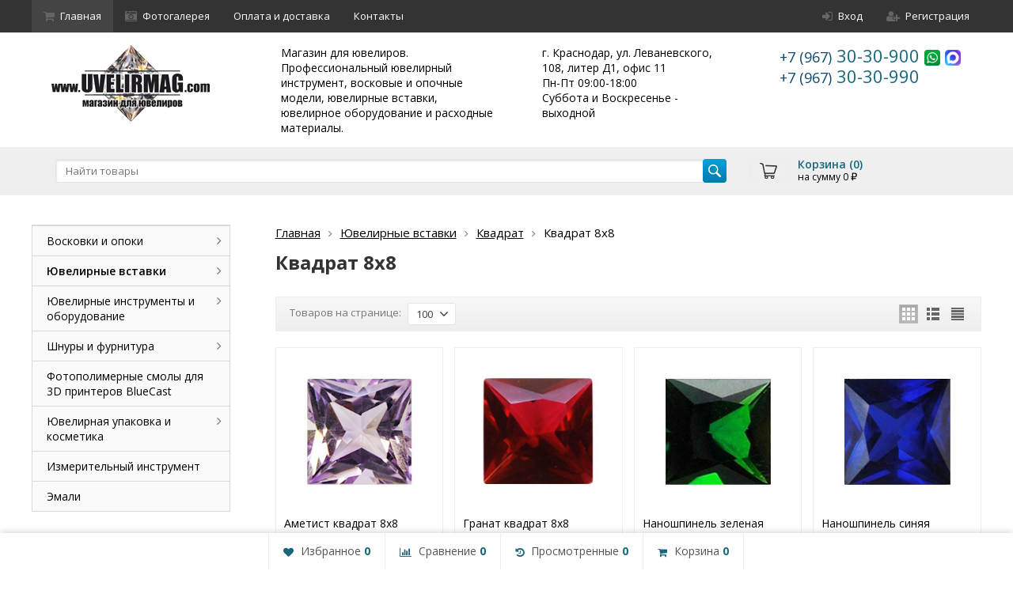

--- FILE ---
content_type: text/html; charset=utf-8
request_url: https://www.uvelirmag.com/kamni/kvadrat/kvadrat-8h8/
body_size: 17826
content:


	
	

	

	

	


	
		



	




<!DOCTYPE html>
<html>
<head prefix="og: http://ogp.me/ns# fb: http://ogp.me/ns/fb# product: http://ogp.me/ns/product#">
	<meta http-equiv="Content-Type" content="text/html; charset=utf-8">
	<meta name="viewport" content="width=device-width, initial-scale=1">
	<meta name="cmsmagazine" content="945ffc294f07fa88a3926973db9fa86d" /> 
	<title>Квадрат 8х8</title>
	<meta name="Keywords" content="Квадрат 8х8, Ювелирмаг: Ювелирный инструмент и оборудование">
	<meta name="Description" content="">
	<link rel="shortcut icon" href="/favicon.ico">
		
	<!-- CSS -->
	<link href="/wa-content/font/ruble/arial/fontface.css?v9.2.2.63" rel="stylesheet">
	
	<link href="//maxcdn.bootstrapcdn.com/font-awesome/latest/css/font-awesome.min.css" rel="stylesheet">
	<link href="/wa-data/public/site/themes/supreme1/css/bootstrap-custom.css?v1.2.5.1.378" rel="stylesheet">
	<link href="/wa-data/public/site/themes/supreme1/css/site.css?v1.2.5.1.378" rel="stylesheet">
	<link href="/wa-data/public/shop/themes/supreme1/new-style.css" rel="stylesheet">
	

	<!-- wa CSS -->
	
	<!-- /wa CSS -->

	<!--[if lt IE 9]>
		<script src="/wa-data/public/site/themes/supreme1/js/respond.min.js?v1.2.5.1.378"></script>
		<script src="/wa-data/public/site/themes/supreme1/js/html5shiv.min.js?v1.2.5.1.378"></script>
	<![endif]-->

	<script src="/wa-content/js/jquery/jquery-1.11.1.min.js?v4.0.0"></script>
	<script src="/wa-content/js/jquery/jquery-migrate-1.2.1.min.js?v4.0.0"></script>

	<link href="https://fonts.googleapis.com/css?family=Open+Sans:400,600,700&amp;subset=cyrillic" rel="stylesheet">

	

			<script>
		var vars = {"site":{"path":{}}};
	</script>

	<script src="/wa-data/public/site/themes/supreme1/js/lib.js?v1.2.5.1.378"></script>
	<script src="/wa-data/public/site/themes/supreme1/js/supreme.js?v1.2.5.1.378"></script>

	
	
<link href="/wa-data/public/shop/themes/supreme1/css/shop.css?v1.2.5.1.378" rel="stylesheet">



<script src="/wa-content/js/jquery-plugins/jquery.retina.min.js?v4.0.0"></script>
<script>
$(window).load(function() {
	$('.product-list img, .cart img, .side_gallery img, .side_products img, .more-images img').retina();
});
</script>


<script type="text/javascript" src="/wa-data/public/shop/themes/supreme1/js/product.js?v1.2.5.1.378"></script>

<script src="/wa-apps/shop/js/lazy.load.js?v9.2.2.63"></script>
<script src="/wa-data/public/shop/themes/supreme1/js/jquery.countdownTimer.min.js?v=4.0.0"></script>
<script src="/wa-data/public/shop/themes/supreme1/js/supreme.shop.js?v1.2.5.1.378"></script>


<!-- plugin hook: 'frontend_head' -->

<style type="text/css">
	.yoss-result.loading { background: url("/wa-apps/shop/plugins/yoss/img/loading-blue.gif") no-repeat scroll center 15px #fff; }
.yoss-result .loading { background: url("/wa-apps/shop/plugins/yoss/img/loading-blue.gif") no-repeat scroll center 15px #fff; height: 35px; width: 100%; } 
	.yoss-result { background-color: #fff; border: 1px solid rgba(155, 155, 155, 0.5); border-bottom-left-radius: 6px; border-bottom-right-radius: 6px; left: 0; margin: 0; max-height: 200px; min-height: 40px; overflow-x: hidden; overflow-y: auto; position: absolute; top: 36px; width: auto; z-index: 9999; }
.yoss-result.no-products { color: #444; line-height: 40px; text-align: center; width: inherit; }
.yoss-result.yoss-error { color: #de4d2c; line-height: 40px; text-align: center; width: inherit; }
.yoss-result .yoss-result-wrapper { border-bottom: 1px dotted #dbdbdb; float: left; width: 100%; }
.yoss-result .yoss-result-wrapper:last-child { border-bottom: 0 none; }
.yoss-result .yoss-result-product-count { display: block; float: left; font-size: 100%; font-weight: bold; margin: 10px 0; position: relative; text-align: center; width: 40%; }
.yoss-result .yoss-result-show-all { display: block; float: right; font-weight: normal; margin: 10px 0; position: relative; text-align: left; width: 60%; }
.yoss-result .yoss-result-left { float: left; width: 75%; }
.yoss-result .yoss-result-right { float: right; width: 25%; }
.yoss-result .product-image { float: left; height: auto; margin: 10px 4% 10px; overflow: hidden; width: 20%; }
.yoss-result .product-name { display: block; float: left; font-size: 100%; font-weight: bold; line-height: 18px; margin: 10px 0 10px; position: relative; text-align: left; width: 72%; }
.yoss-result .product-brand, .yoss-result .product-category { color: #777; float: left; font-size: 0.8em; margin: 0 10px 0 0; position: relative; }
.yoss-result .product-brand a , .yoss-result .product-category a { color: #777; }
.yoss-result .product-price { display: block; float: left; font-size: 100%; font-weight: bold; margin: 1px 0 1px; text-align: center; width: 100%; }
.yoss-result .product-link { display: inline-block; font-weight: bold; height: 1px; line-height: 1px; overflow: hidden; text-align: center; text-decoration: none; width: 85%; visibility: hidden;}
</style>

<script type="text/javascript">
	/**
 * yoss.frontend.js
 * Module yossFrontend
 */

/*global $, yossFrontend */

var yossFrontend = (function () { 'use strict';
	//---------------- BEGIN MODULE SCOPE VARIABLES ---------------
	var
		getProductBlock, keyupTimeout, ajaxSendQuery, onSearchInputKeyup, searchAjaxStatus, onResultBlockScroll, onNonResultBlockClick, initModule;
	//----------------- END MODULE SCOPE VARIABLES ----------------

	//--------------------- BEGIN DOM METHODS ---------------------
	getProductBlock = function (product) {
		var									
			wrapperBlock, wrapperLeft, wrapperRight, productImg, productName, productBrands, productCategory, productPrice, productLink;

		wrapperBlock    = $('<div/>').addClass('yoss-result-wrapper');
		wrapperLeft     = $('<div/>').addClass('yoss-result-left');
		wrapperRight    = $('<div/>').addClass('yoss-result-right');

		productImg      = $('<a/>').attr('href', product.url).addClass('product-image').html(product.image);
		productName     = $('<a/>').attr('href', product.url).addClass('product-name').html(product.name);
		productBrands   = $('<div/>').addClass('product-brand');
		productCategory = $('<div/>').addClass('product-category').html(product.category);

		productPrice    = $('<div/>').addClass('product-price').html(product.price);
		productLink     = $('<a/>').addClass('product-link').attr('href', product.url).html('к товару &rarr;');

		if (product.brands.length > 0) {
			for(var b in product.brands) {
				productBrands = productBrands.append(product.brands[b].brand);
			}
		}

		wrapperLeft.append(productImg, productName, productBrands, productCategory);
		wrapperRight.append(productPrice, productLink);
		wrapperBlock.append(wrapperLeft, wrapperRight);

		return wrapperBlock
	};
	//--------------------- END DOM METHODS -----------------------

	//------------------- BEGIN EVENT HANDLERS --------------------
	ajaxSendQuery = function (t, resultBlock) {
		$.ajax({
			type: 'POST',
			url: '/yoss/',
			data: 'query='+t.val()+'&page=1',
			success: function (result) {

				resultBlock.removeClass('loading');

				if (result.status === 'ok' && result.data !== false) {

					if (result.data.products.length > 0) {

						if (result.data.next_page !== false) {
							var nextPage = $('<input/>').attr('type', 'hidden').attr('id', 'next_page').val(result.data.next_page);
						} else {
							var nextPage = $('<input/>').attr('type', 'hidden').attr('id', 'next_page').val('0');
						}
						resultBlock.append(nextPage);

						var wrapperBlock = $('<div/>').addClass('yoss-result-wrapper');
						var productCountSpan = $('<span/>').addClass('yoss-result-product-count').html('Найдено товаров: ' + result.data.product_count);
						var searchAllUrlLink = $('<a/>').addClass('yoss-result-show-all').attr('href', result.data.searh_all_url).html('перейти к результатам');

						wrapperBlock.append(productCountSpan, searchAllUrlLink);
						resultBlock.append(wrapperBlock);

						for(var key in result.data.products) {
							var productBlock = getProductBlock(result.data.products[key]);
							resultBlock.append(productBlock);
						}


					} else {

						resultBlock.addClass('no-products').html('Извините, но ничего не было найдено, попробуйте изменить свой запрос');

					}

				} else {

					resultBlock.addClass('yoss-error').html('Извините, произошла ошибка');

				}
			}
		}, 'json');
	};

	onSearchInputKeyup = function (event) {
		var t = $(this);
		searchAjaxStatus = false;

		if ( t.val().length >= 3 ) {

			var inputOffset = t.offset();
			var inputHeight = t.outerHeight() - 1;
			var inputParentWidth = t.parent().outerWidth();

			var resultBlock = $('<div/>').addClass('yoss-result loading').css({
				'left':       inputOffset.left + 'px',
				'max-height': '400px',
				'top':        (inputOffset.top + inputHeight) + 'px',
				'width':      'auto'
			});

			if ($('.yoss-result').length > 0) {
				$('.yoss-result').remove();
			} 

							resultBlock.css({ 'width': inputParentWidth + 'px' });
			
			t.addClass('active');
			$('body').prepend(resultBlock);

			if (keyupTimeout) {
				clearTimeout(keyupTimeout);
				keyupTimeout = null;
			}

			keyupTimeout = setTimeout (function() { ajaxSendQuery(t, resultBlock); }, 700);			
			
							$('.yoss-result').scroll(onResultBlockScroll);
			
		} else {

			t.removeClass('active');
	        $('.yoss-result').remove();
			return false;

		}	
	};

	onResultBlockScroll = function (event) {
		var resultBlock = $(this);

		if(resultBlock.scrollTop() + resultBlock.innerHeight() >= this.scrollHeight) {
			if (!searchAjaxStatus) {
				searchAjaxStatus = true;

				var query = $('#search').val();
				var nextPage = resultBlock.find('#next_page').val();
				var loadingBlock = $('<div/>').addClass('yoss-result-wrapper loading');
				var lastEl = resultBlock.find('.yoss-result-wrapper:last-child');

				if (query.length > 0 && nextPage > 0 ) {
					lastEl.after(loadingBlock);

					$.ajax({		            	
						type: 'POST',
						url: '/yoss/',
						data: 'query='+query+'&page='+nextPage,
						success: function (result) {
							searchAjaxStatus = false;

							$('.yoss-result-wrapper.loading').remove();

							if (result.status === 'ok' && result.data.products.length > 0) {							

								if (result.data.next_page !== false) {
									resultBlock.find('#next_page').val(result.data.next_page);
								} else {
									resultBlock.find('#next_page').val('0');
								}

								for(var key in result.data.products) {
									var productBlock = getProductBlock(result.data.products[key]);

									lastEl.after(productBlock);
								}	

							}
						}
					}, 'json');
				}
			}
	    }
	};

	onNonResultBlockClick = function (event) {
		var div = $(event.data);

		if (!div.is(event.target) && div.has(event.target).length === 0) {
			div.remove();
		}
	};
	//------------------- END EVENT HANDLERS ----------------------

	//------------------- BEGIN PUBLIC METHODS --------------------
	initModule = function () {
		$(document).on('keyup', '#search', onSearchInputKeyup);

		$(document).mouseup('.yoss-result', onNonResultBlockClick);
	};

	return {
		initModule: initModule
	};
	//------------------- END PUBLIC METHODS ----------------------
}());
</script>

<script type="text/javascript">
	(function ($) {
	    yossFrontend.initModule();
	})(jQuery);
</script>

			<link href="/wa-data/public/site/themes/supreme1/themes/blue2/theme.css?v1.2.5.1.378" rel="stylesheet">
	
	<!-- wa headJs -->
	<meta property="og:type" content="article">
<meta property="og:url" content="https://www.uvelirmag.com/kamni/kvadrat/kvadrat-8h8/">
<link rel="icon" href="/favicon.ico?v=1590497271" type="image/x-icon" /><!-- Yandex.Metrika counter -->
<script type="text/javascript" >
   (function(m,e,t,r,i,k,a){m[i]=m[i]||function(){(m[i].a=m[i].a||[]).push(arguments)};
   m[i].l=1*new Date();k=e.createElement(t),a=e.getElementsByTagName(t)[0],k.async=1,k.src=r,a.parentNode.insertBefore(k,a)})
   (window, document, "script", "https://mc.yandex.ru/metrika/tag.js", "ym");

   ym(45480981, "init", {
        clickmap:true,
        trackLinks:true,
        accurateTrackBounce:true,
        webvisor:true
   });
</script>
<noscript><div><img src="https://mc.yandex.ru/watch/45480981" style="position:absolute; left:-9999px;" alt="" /></div></noscript>
<!-- /Yandex.Metrika counter -->
<meta name="yandex-verification" content="353bb6acd1972d54" />
	<!-- / wa headJs -->

	<!-- wa JS -->
	
	<!-- / wa JS -->

	
						
	
		
	
	</head>
<body class=" theme-blue2 theme_not_flat " >
<div class="remodal-bg">
<div class="site_wrap">
	<div id="topnav">
	    <!---->
		<div class="container-fluid">
			<nav>
									<ul class="menu site_menu hidden-xs">
																																				<li class="active">
									<a href="/">
																					<i class="fa fa-shopping-cart"></i>Главная
																				</a>
								</li>
																															<li>
									<a href="/photos/">
																					<i class="fa fa-camera-retro"></i>Фотогалерея
																				</a>
								</li>
																					
																																																																																																																										
																																																										<li  ><a href="/oplata-i-dostavka/">Оплата и доставка</a></li>
																																																																			<li  ><a href="/kontakty/">Контакты</a></li>
																																																																			<li   style="display:none"><a href="/aktsiya-na-tigli/">Акция на тигли</a></li>
																																																																			<li   style="display:none"><a href="/politika-obrabotki-personalnykh-dannykh/">Политика обработки персональных данных</a></li>
																																																																			<li   style="display:none"><a href="/rabota-v-novogodnie-prazdniki/"> </a></li>
																																			</ul>
				                <!--	<div class="clearfix visible-sm-block"></div>-->
									<ul class="menu auth part">
						
																				<li class="h_login"><a href="/login/" rel="nofollow"><i class="fa fa-sign-in"></i>Вход</a></li>
							<li class="h_reg"><a href="/signup/" rel="nofollow"><i class="fa fa-user-plus"></i>Регистрация</a></li>
																		</ul>
				                
								
				<!--	<div class="h_search visible-sm-block visible-xs-block">-->
						<!-- product search -->
				<!--
						<form method="get" action="/search/" class="search">
							<input class="search-field" type="search" name="query"  placeholder="Найти товары">
							<button class="btn btn-primary" type="submit"><i></i></button>
						</form>
					</div>
				-->
								
			</nav>
			<div class="clear-both"></div>
		</div>
	</div>
	<!-- / #topnav -->
    <header id="header" class="container-fluid">
		<div class="row">
		    <div class="col-lg-12 col-md-12 about-company">
    			<div class="col-md-3 col-sm-3 col-xs-6 h_logo" align="center">
    				<a href="/">
    					    						<img src="/wa-data/public/site/themes/supreme1/img/logo.png?v1549633129" alt="Ювелирмаг: Ювелирный инструмент и оборудование">
    					    				</a>
    			</div>
                <div class="col-lg-3 col-md-3 col-sm-4 col-xs-6 descriptor">
    				        Магазин для ювелиров.
    				        <span class="hidden-530px">
    				            Профессиональный ювелирный инструмент, 
    				                <span class="hidden-700px">восковые и опочные модели, ювелирные вставки, ювелирное оборудование и расходные материалы.</span>
    				        </span>       
    				    </div>
    				   
    			    				    
    
    				    				    <div class="col-lg-3 col-md-3 col-xs-5 h_contacts schedule">
    						<div class="in">
    						    <p>г. Краснодар, ул. Леваневского, 108, литер Д1, офис 11</p>
    							    								    								<p>Пн-Пт 09:00-18:00</p>
    								<p>Суббота и Воскресенье - выходной</p>
    							    							
    						</div>
    					</div>
    					<div class="col-lg-3 col-md-3 col-sm-4 col-xs-5 h_contacts">
    						<div class="in">
    							    								<div class="phone">
    								    <a href="tel:+7-967-303-0900">
    								        <span class="small">+7 (967)</span> 30-30-900
    								    </a>
        									<img src="/wa-data/public/site/whatsapp50x50.png" style="width: 20px;" alt="whatsapp">
        									<img src="/wa-data/public/site/Max_logo50x50.png" style="width: 20px;" alt="MAX">
        								<br>
        								<a href="tel:+7-967-303-0990">
        								    <span class="small">+7 (967)</span> 30-30-990
    								    </a>
    								</div>
    							
    							
    						</div>
    					</div>
    					
    				                </div>
				
				
		</div>
	</header>
	     <div class="search-block">
        <div class="container-fluid  relative">
            <div class="col hamburger_menu">
                        <button type="button" class="btn btn-default dropdown-toggle" data-toggle="dropdown" aria-haspopup="true" aria-expanded="false" data-target="dropdown-menu2">
                     <i class="fa fa-bars"></i> 
                        
                    </button>
                
                    <ul class="dropdown-menu" id="dropdown-menu2"> 
                   
                        							    							    								    								<li>
    									<a href="/">
    										    											<i class="fa fa-shopping-cart"></i>Главная
    										    										</a>
    								</li>
    								    							    								    								<li>
    									<a href="/photos/">
    										    											<i class="fa fa-camera-retro"></i>Фотогалерея
    										    										</a>
    								</li>
    								    							    						    						    							    								    								    									    								    									    								    									    								    									    								    									    								    								    
    								    									    										    											    										    										    										<li ><a href="/oplata-i-dostavka/">Оплата и доставка</a></li>
    										    									    								    									    										    											    										    										    										<li ><a href="/kontakty/">Контакты</a></li>
    										    									    								    									    										    											    										    										    									    								    									    										    											    										    										    									    								    									    										    											    										    										    									    								    							    						    						
                    </ul>
                    </div>
                        <div class="search-cell col-lg-12 col-md-12 col-sm-12 col-xs-11">
                            <!--<div class="search-cell col-lg-9 col-md-9 col-xs-6 h_search hidden-xs hidden-sm">-->
            				<div class=" col-lg-9 col-md-9 col-xs-12 h_search">
            					<form method="get" action="/search/" class="search">
            						<input class="search-field" id="search" type="search" name="query"  placeholder="Найти товары">
            						<button class="btn btn-primary" type="submit"><i></i></button>
            					</form>
            				</div>
            				<div class="col-lg-3 col-md-3 col-sm-6 h_cart hidden-xs hidden-sm">
            					<div class="in">
            						            						            						<a href="/cart/" id="cart" class=" empty" rel="nofollow">
            							<i class="icon"></i>
            							<div class="cart_summary">
            								Корзина (<span class="cart_count">0</span>)
            							</div>
            							<div class="cart_total_wrap">на сумму <span class="cart_total">0 <span class="ruble">₽</span></span></div>
            						</a>
            					</div>
            				</div>
        				</div>
        			        </div>
    </div>
        
    


	<!-- APP CONTENT -->
	<main class="maincontent">
		<!-- BANNER -->
				<!-- BANNER END -->

        <!--<div class="container-fluid page_wrapper">-->
		<div class="container-fluid page_wrapper">
		
					<!-- plugin hook: 'frontend_header' -->


	
<div class="row">
		<div class="col-xs-12 col-sm-8 col-md-9 pull-right page page-content w-sidebar" id="page-content" itemscope itemtype="http://schema.org/WebPage">
			<!-- internal navigation breadcrumbs -->
					<nav class="breadcrumbs" itemprop="breadcrumb">
									<a href="/">Главная</a>
				
																						<i class="fa fa-angle-right"></i>
							<a href="/kamni/">Ювелирные вставки</a>
																								<i class="fa fa-angle-right"></i>
							<a href="/kamni/kvadrat/">Квадрат</a>
															
									<i class="fa fa-angle-right"></i>
					<span>Квадрат 8х8</span>
							</nav>
		
		<h1 class="category-name">Квадрат 8х8</h1>





<!-- plugin hook: 'frontend_category' -->



<div id="product-list">
			
		
		

	<div class="catalog_toolbar clearfix">
		
									
		<!-- sorting -->
		
		
		
		
								
											<script type="text/javascript">
					$(function(){
						$.cookie('products_per_page', 100, {expires: 30, path: '/'});
					});
				</script>
						<div class="item per_page_wrap">
				<span class="item_label">Товаров на странице:</span>
				<div class="dropdown">
					<button class="btn dropdown-toggle" type="button" id="per_page_dropdown" data-toggle="dropdown" aria-expanded="true">
						<span>100</span>
						<i class="fa fa-angle-down"></i>
					</button>
					<ul class="dropdown-menu dd_fw" role="menu" aria-labelledby="per_page_dropdown">
													<li class="active"><a rel="nofollow" href="#" data-val="100">100</a></li>
													<li><a rel="nofollow" href="#" data-val="200">200</a></li>
													<li><a rel="nofollow" href="#" data-val="300">300</a></li>
											</ul>
				</div>
			</div>
		

	


		<div class="item select_view">
			<button type="button" class="btn active view_grid" value="grid"><i></i></button>
			<button type="button" class="btn  view_list" value="list"><i></i></button>
			<button type="button" class="btn  view_compact" value="compact"><i></i></button>
		</div>
	</div>






				
				
	<div class="product-list products_view_grid per_row_4  clearfix" data-per-row="4">

																

	
	
	
			
		
					

									
	
													
					
		<div class="product" itemscope itemtype ="http://schema.org/Product">
		<div class="in">
						<div class="image_wrap">
				<a class="img_middle" href="/kamni/kvadrat/kvadrat-8h8/ametist-kvadrat-8h8/" title="Аметист квадрат 8х8 (Природный)">
					<div class="badge-wrapper">
												
											</div>
					<div class="img_middle_in">
						<img itemprop="image" alt="Аметист квадрат 8х8 (Природный)" title="Аметист квадрат 8х8 (Природный)" src="/wa-data/public/shop/products/56/55/25556/images/36082/36082.250.jpg">
					</div>
				</a>

								<a class="quick_photo" href="#" data-url="/wa-data/public/shop/products/56/55/25556/images/36082/36082.750x0.jpg" data-name="Аметист квадрат 8х8 (Природный)" title="Увеличить фото" data-images='[{"src":"\/wa-data\/public\/shop\/products\/56\/55\/25556\/images\/36082\/36082.970.jpg"}]'><i class="fa fa-search-plus fa-lg"></i></a>
				
								<a class="quick_view" data-url="/kamni/kvadrat/kvadrat-8h8/ametist-kvadrat-8h8/?quick_view=1" title="Быстрый просмотр"><i class="fa fa-expand"></i></a>
							</div>

			<h5 class="product_name">
				<a href="/kamni/kvadrat/kvadrat-8h8/ametist-kvadrat-8h8/" title="Аметист квадрат 8х8 (Природный)" >
					<span itemprop="name">Аметист квадрат 8х8 (Природный)</span>
				</a>
			</h5>
           <!-- -->
                    <span style="height: 36px;display: block;"></span>
            			
			<div itemprop="offers" class="offers" itemscope itemtype="http://schema.org/Offer">
				<form class="purchase addtocart"  method="post" action="/cart/add/">
					<meta itemprop="price" content="1760">
					<meta itemprop="priceCurrency" content="RUB">
					<input type="hidden" name="product_id" value="25556">

					<div class="prices">
												<span class="price nowrap">1 760 <span class="ruble">₽</span></span>
											</div>
                
					               
						<div class="clearfix">
						
				<div class="qty_wrap">
					<div class="input-group">
						<div class="input-group-btn">
							<button class="minus btn btn-default" type="button">-</button>
						</div>
						<input type="text" class="form-control" name="quantity" value="1">
						<div class="input-group-btn">
							<button class="plus btn btn-default" type="button">+</button>
						</div>
					</div>
				</div>
															<div class="btn_add2cart_wrap">
									<button class="btn btn-primary btn_add2cart" type="submit"><i></i>Купить</button>
									<i class="adding2cart icon16 loading pull-left"></i>
								</div>
								<link itemprop="availability" href="http://schema.org/InStock">
							
							
						</div>
						<div class="rating">
															<i class="fa fa-star empty"></i>
															<i class="fa fa-star empty"></i>
															<i class="fa fa-star empty"></i>
															<i class="fa fa-star empty"></i>
															<i class="fa fa-star empty"></i>
														<a href="/kamni/kvadrat/kvadrat-8h8/ametist-kvadrat-8h8/#pp_reviews">0</a>
						</div>
						    								<div class="p_buttons">
																			<a data-product="25556" class="compare to_compare" title="К сравнению"><i></i></a>
																												<a data-product="25556" class="to_favorites " title="В избранное"><i></i></a>
																	</div>
														
																</form>

			<!--																			<div class="stock yes">В наличии</div>
															-->
			</div>
		</div>
	</div>
		
	
	
			
		
					

									
	
													
					
		<div class="product" itemscope itemtype ="http://schema.org/Product">
		<div class="in">
						<div class="image_wrap">
				<a class="img_middle" href="/kamni/kvadrat/kvadrat-8h8/granat-kvadrat-8h8/" title="Гранат квадрат 8х8 (Природный)">
					<div class="badge-wrapper">
												
											</div>
					<div class="img_middle_in">
						<img itemprop="image" alt="Гранат квадрат 8х8 (Природный)" title="Гранат квадрат 8х8 (Природный)" src="/wa-data/public/shop/products/57/55/25557/images/36083/36083.250.jpg">
					</div>
				</a>

								<a class="quick_photo" href="#" data-url="/wa-data/public/shop/products/57/55/25557/images/36083/36083.750x0.jpg" data-name="Гранат квадрат 8х8 (Природный)" title="Увеличить фото" data-images='[{"src":"\/wa-data\/public\/shop\/products\/57\/55\/25557\/images\/36083\/36083.970.jpg"}]'><i class="fa fa-search-plus fa-lg"></i></a>
				
								<a class="quick_view" data-url="/kamni/kvadrat/kvadrat-8h8/granat-kvadrat-8h8/?quick_view=1" title="Быстрый просмотр"><i class="fa fa-expand"></i></a>
							</div>

			<h5 class="product_name">
				<a href="/kamni/kvadrat/kvadrat-8h8/granat-kvadrat-8h8/" title="Гранат квадрат 8х8 (Природный)" >
					<span itemprop="name">Гранат квадрат 8х8 (Природный)</span>
				</a>
			</h5>
           <!-- -->
                    <span style="height: 36px;display: block;"></span>
            			
			<div itemprop="offers" class="offers" itemscope itemtype="http://schema.org/Offer">
				<form class="purchase addtocart"  method="post" action="/cart/add/">
					<meta itemprop="price" content="4760">
					<meta itemprop="priceCurrency" content="RUB">
					<input type="hidden" name="product_id" value="25557">

					<div class="prices">
												<span class="price nowrap">4 760 <span class="ruble">₽</span></span>
											</div>
                
					               
						<div class="clearfix">
						
				<div class="qty_wrap">
					<div class="input-group">
						<div class="input-group-btn">
							<button class="minus btn btn-default" type="button">-</button>
						</div>
						<input type="text" class="form-control" name="quantity" value="1">
						<div class="input-group-btn">
							<button class="plus btn btn-default" type="button">+</button>
						</div>
					</div>
				</div>
															<div class="btn_add2cart_wrap">
									<button class="btn btn-primary btn_add2cart" type="submit"><i></i>Купить</button>
									<i class="adding2cart icon16 loading pull-left"></i>
								</div>
								<link itemprop="availability" href="http://schema.org/InStock">
							
							
						</div>
						<div class="rating">
															<i class="fa fa-star empty"></i>
															<i class="fa fa-star empty"></i>
															<i class="fa fa-star empty"></i>
															<i class="fa fa-star empty"></i>
															<i class="fa fa-star empty"></i>
														<a href="/kamni/kvadrat/kvadrat-8h8/granat-kvadrat-8h8/#pp_reviews">0</a>
						</div>
						    								<div class="p_buttons">
																			<a data-product="25557" class="compare to_compare" title="К сравнению"><i></i></a>
																												<a data-product="25557" class="to_favorites " title="В избранное"><i></i></a>
																	</div>
														
																</form>

			<!--																			<div class="stock yes">В наличии</div>
															-->
			</div>
		</div>
	</div>
		
	
	
			
		
					

									
	
													
					
		<div class="product" itemscope itemtype ="http://schema.org/Product">
		<div class="in">
						<div class="image_wrap">
				<a class="img_middle" href="/kamni/kvadrat/kvadrat-8h8/nanoshpinel-zelenyy-kvadrat-8x8/" title="Наношпинель зеленая квадрат 8х8">
					<div class="badge-wrapper">
												
											</div>
					<div class="img_middle_in">
						<img itemprop="image" alt="Наношпинель зеленая квадрат 8х8" title="Наношпинель зеленая квадрат 8х8" src="/wa-data/public/shop/products/96/56/35696/images/36101/36101.250.jpg">
					</div>
				</a>

								<a class="quick_photo" href="#" data-url="/wa-data/public/shop/products/96/56/35696/images/36101/36101.750x0.jpg" data-name="Наношпинель зеленая квадрат 8х8" title="Увеличить фото" data-images='[{"src":"\/wa-data\/public\/shop\/products\/96\/56\/35696\/images\/36101\/36101.970.jpg"}]'><i class="fa fa-search-plus fa-lg"></i></a>
				
								<a class="quick_view" data-url="/kamni/kvadrat/kvadrat-8h8/nanoshpinel-zelenyy-kvadrat-8x8/?quick_view=1" title="Быстрый просмотр"><i class="fa fa-expand"></i></a>
							</div>

			<h5 class="product_name">
				<a href="/kamni/kvadrat/kvadrat-8h8/nanoshpinel-zelenyy-kvadrat-8x8/" title="Наношпинель зеленая квадрат 8х8" >
					<span itemprop="name">Наношпинель зеленая квадрат 8х8</span>
				</a>
			</h5>
           <!-- -->
                    <span style="height: 36px;display: block;"></span>
            			
			<div itemprop="offers" class="offers" itemscope itemtype="http://schema.org/Offer">
				<form class="purchase addtocart"  method="post" action="/cart/add/">
					<meta itemprop="price" content="345">
					<meta itemprop="priceCurrency" content="RUB">
					<input type="hidden" name="product_id" value="35696">

					<div class="prices">
												<span class="price nowrap">345 <span class="ruble">₽</span></span>
											</div>
                
					               
						<div class="clearfix">
						
				<div class="qty_wrap">
					<div class="input-group">
						<div class="input-group-btn">
							<button class="minus btn btn-default" type="button">-</button>
						</div>
						<input type="text" class="form-control" name="quantity" value="1">
						<div class="input-group-btn">
							<button class="plus btn btn-default" type="button">+</button>
						</div>
					</div>
				</div>
															<div class="btn_add2cart_wrap">
									<button class="btn btn-primary btn_add2cart" type="submit"><i></i>Купить</button>
									<i class="adding2cart icon16 loading pull-left"></i>
								</div>
								<link itemprop="availability" href="http://schema.org/InStock">
							
							
						</div>
						<div class="rating">
															<i class="fa fa-star empty"></i>
															<i class="fa fa-star empty"></i>
															<i class="fa fa-star empty"></i>
															<i class="fa fa-star empty"></i>
															<i class="fa fa-star empty"></i>
														<a href="/kamni/kvadrat/kvadrat-8h8/nanoshpinel-zelenyy-kvadrat-8x8/#pp_reviews">0</a>
						</div>
						    								<div class="p_buttons">
																			<a data-product="35696" class="compare to_compare" title="К сравнению"><i></i></a>
																												<a data-product="35696" class="to_favorites " title="В избранное"><i></i></a>
																	</div>
														
																</form>

			<!--																			<div class="stock yes">В наличии</div>
															-->
			</div>
		</div>
	</div>
		
	
	
			
		
					

									
	
													
					
		<div class="product" itemscope itemtype ="http://schema.org/Product">
		<div class="in">
						<div class="image_wrap">
				<a class="img_middle" href="/kamni/kvadrat/kvadrat-8h8/nanoshpinel-siniy-kvadrat-8x8/" title="Наношпинель синяя квадрат 8х8">
					<div class="badge-wrapper">
												
											</div>
					<div class="img_middle_in">
						<img itemprop="image" alt="Наношпинель синяя квадрат 8х8" title="Наношпинель синяя квадрат 8х8" src="/wa-data/public/shop/products/97/56/35697/images/36102/36102.250.jpg">
					</div>
				</a>

								<a class="quick_photo" href="#" data-url="/wa-data/public/shop/products/97/56/35697/images/36102/36102.750x0.jpg" data-name="Наношпинель синяя квадрат 8х8" title="Увеличить фото" data-images='[{"src":"\/wa-data\/public\/shop\/products\/97\/56\/35697\/images\/36102\/36102.970.jpg"}]'><i class="fa fa-search-plus fa-lg"></i></a>
				
								<a class="quick_view" data-url="/kamni/kvadrat/kvadrat-8h8/nanoshpinel-siniy-kvadrat-8x8/?quick_view=1" title="Быстрый просмотр"><i class="fa fa-expand"></i></a>
							</div>

			<h5 class="product_name">
				<a href="/kamni/kvadrat/kvadrat-8h8/nanoshpinel-siniy-kvadrat-8x8/" title="Наношпинель синяя квадрат 8х8" >
					<span itemprop="name">Наношпинель синяя квадрат 8х8</span>
				</a>
			</h5>
           <!-- -->
                    <span style="height: 36px;display: block;"></span>
            			
			<div itemprop="offers" class="offers" itemscope itemtype="http://schema.org/Offer">
				<form class="purchase addtocart"  method="post" action="/cart/add/">
					<meta itemprop="price" content="280">
					<meta itemprop="priceCurrency" content="RUB">
					<input type="hidden" name="product_id" value="35697">

					<div class="prices">
												<span class="price nowrap">280 <span class="ruble">₽</span></span>
											</div>
                
					               
						<div class="clearfix">
						
				<div class="qty_wrap">
					<div class="input-group">
						<div class="input-group-btn">
							<button class="minus btn btn-default" type="button">-</button>
						</div>
						<input type="text" class="form-control" name="quantity" value="1">
						<div class="input-group-btn">
							<button class="plus btn btn-default" type="button">+</button>
						</div>
					</div>
				</div>
															<div class="btn_add2cart_wrap">
									<button class="btn btn-primary btn_add2cart" type="submit"><i></i>Купить</button>
									<i class="adding2cart icon16 loading pull-left"></i>
								</div>
								<link itemprop="availability" href="http://schema.org/InStock">
							
							
						</div>
						<div class="rating">
															<i class="fa fa-star empty"></i>
															<i class="fa fa-star empty"></i>
															<i class="fa fa-star empty"></i>
															<i class="fa fa-star empty"></i>
															<i class="fa fa-star empty"></i>
														<a href="/kamni/kvadrat/kvadrat-8h8/nanoshpinel-siniy-kvadrat-8x8/#pp_reviews">0</a>
						</div>
						    								<div class="p_buttons">
																			<a data-product="35697" class="compare to_compare" title="К сравнению"><i></i></a>
																												<a data-product="35697" class="to_favorites " title="В избранное"><i></i></a>
																	</div>
														
																</form>

			<!--																			<div class="stock yes">В наличии</div>
															-->
			</div>
		</div>
	</div>
		
	
	
			
		
					

									
	
													
					
		<div class="product" itemscope itemtype ="http://schema.org/Product">
		<div class="in">
						<div class="image_wrap">
				<a class="img_middle" href="/kamni/kvadrat/kvadrat-8h8/rauhtopaz-kvadrat-8h8/" title="Раухтопаз квадрат 8х8 (Природный)">
					<div class="badge-wrapper">
												
											</div>
					<div class="img_middle_in">
						<img itemprop="image" alt="Раухтопаз квадрат 8х8 (Природный)" title="Раухтопаз квадрат 8х8 (Природный)" src="/wa-data/public/shop/products/58/55/25558/images/36084/36084.250.jpg">
					</div>
				</a>

								<a class="quick_photo" href="#" data-url="/wa-data/public/shop/products/58/55/25558/images/36084/36084.750x0.jpg" data-name="Раухтопаз квадрат 8х8 (Природный)" title="Увеличить фото" data-images='[{"src":"\/wa-data\/public\/shop\/products\/58\/55\/25558\/images\/36084\/36084.970.jpg"}]'><i class="fa fa-search-plus fa-lg"></i></a>
				
								<a class="quick_view" data-url="/kamni/kvadrat/kvadrat-8h8/rauhtopaz-kvadrat-8h8/?quick_view=1" title="Быстрый просмотр"><i class="fa fa-expand"></i></a>
							</div>

			<h5 class="product_name">
				<a href="/kamni/kvadrat/kvadrat-8h8/rauhtopaz-kvadrat-8h8/" title="Раухтопаз квадрат 8х8 (Природный)" >
					<span itemprop="name">Раухтопаз квадрат 8х8 (Природный)</span>
				</a>
			</h5>
           <!-- -->
                    <span style="height: 36px;display: block;"></span>
            			
			<div itemprop="offers" class="offers" itemscope itemtype="http://schema.org/Offer">
				<form class="purchase addtocart"  method="post" action="/cart/add/">
					<meta itemprop="price" content="355">
					<meta itemprop="priceCurrency" content="RUB">
					<input type="hidden" name="product_id" value="25558">

					<div class="prices">
												<span class="price nowrap">355 <span class="ruble">₽</span></span>
											</div>
                
					               
						<div class="clearfix">
						
				<div class="qty_wrap">
					<div class="input-group">
						<div class="input-group-btn">
							<button class="minus btn btn-default" type="button">-</button>
						</div>
						<input type="text" class="form-control" name="quantity" value="1">
						<div class="input-group-btn">
							<button class="plus btn btn-default" type="button">+</button>
						</div>
					</div>
				</div>
															<div class="btn_add2cart_wrap">
									<button class="btn btn-primary btn_add2cart" type="submit"><i></i>Купить</button>
									<i class="adding2cart icon16 loading pull-left"></i>
								</div>
								<link itemprop="availability" href="http://schema.org/InStock">
							
							
						</div>
						<div class="rating">
															<i class="fa fa-star empty"></i>
															<i class="fa fa-star empty"></i>
															<i class="fa fa-star empty"></i>
															<i class="fa fa-star empty"></i>
															<i class="fa fa-star empty"></i>
														<a href="/kamni/kvadrat/kvadrat-8h8/rauhtopaz-kvadrat-8h8/#pp_reviews">0</a>
						</div>
						    								<div class="p_buttons">
																			<a data-product="25558" class="compare to_compare" title="К сравнению"><i></i></a>
																												<a data-product="25558" class="to_favorites " title="В избранное"><i></i></a>
																	</div>
														
																</form>

			<!--																			<div class="stock yes">В наличии</div>
															-->
			</div>
		</div>
	</div>
		
	
	
			
		
					

									
	
													
					
		<div class="product" itemscope itemtype ="http://schema.org/Product">
		<div class="in">
						<div class="image_wrap">
				<a class="img_middle" href="/kamni/kvadrat/kvadrat-8h8/rubin-sintetic-kvadrat-8x8/" title="Рубин синтетический квадрат 8х8">
					<div class="badge-wrapper">
												
											</div>
					<div class="img_middle_in">
						<img itemprop="image" alt="Рубин синтетический квадрат 8х8" title="Рубин синтетический квадрат 8х8" src="/wa-data/public/shop/products/98/56/35698/images/36103/36103.250.jpg">
					</div>
				</a>

								<a class="quick_photo" href="#" data-url="/wa-data/public/shop/products/98/56/35698/images/36103/36103.750x0.jpg" data-name="Рубин синтетический квадрат 8х8" title="Увеличить фото" data-images='[{"src":"\/wa-data\/public\/shop\/products\/98\/56\/35698\/images\/36103\/36103.970.jpg"}]'><i class="fa fa-search-plus fa-lg"></i></a>
				
								<a class="quick_view" data-url="/kamni/kvadrat/kvadrat-8h8/rubin-sintetic-kvadrat-8x8/?quick_view=1" title="Быстрый просмотр"><i class="fa fa-expand"></i></a>
							</div>

			<h5 class="product_name">
				<a href="/kamni/kvadrat/kvadrat-8h8/rubin-sintetic-kvadrat-8x8/" title="Рубин синтетический квадрат 8х8" >
					<span itemprop="name">Рубин синтетический квадрат 8х8</span>
				</a>
			</h5>
           <!-- -->
                    <span style="height: 36px;display: block;"></span>
            			
			<div itemprop="offers" class="offers" itemscope itemtype="http://schema.org/Offer">
				<form class="purchase addtocart"  method="post" action="/cart/add/">
					<meta itemprop="price" content="130">
					<meta itemprop="priceCurrency" content="RUB">
					<input type="hidden" name="product_id" value="35698">

					<div class="prices">
												<span class="price nowrap">130 <span class="ruble">₽</span></span>
											</div>
                
					               
						<div class="clearfix">
						
				<div class="qty_wrap">
					<div class="input-group">
						<div class="input-group-btn">
							<button class="minus btn btn-default" type="button">-</button>
						</div>
						<input type="text" class="form-control" name="quantity" value="1">
						<div class="input-group-btn">
							<button class="plus btn btn-default" type="button">+</button>
						</div>
					</div>
				</div>
															<div class="btn_add2cart_wrap">
									<button class="btn btn-primary btn_add2cart" type="submit"><i></i>Купить</button>
									<i class="adding2cart icon16 loading pull-left"></i>
								</div>
								<link itemprop="availability" href="http://schema.org/InStock">
							
							
						</div>
						<div class="rating">
															<i class="fa fa-star empty"></i>
															<i class="fa fa-star empty"></i>
															<i class="fa fa-star empty"></i>
															<i class="fa fa-star empty"></i>
															<i class="fa fa-star empty"></i>
														<a href="/kamni/kvadrat/kvadrat-8h8/rubin-sintetic-kvadrat-8x8/#pp_reviews">0</a>
						</div>
						    								<div class="p_buttons">
																			<a data-product="35698" class="compare to_compare" title="К сравнению"><i></i></a>
																												<a data-product="35698" class="to_favorites " title="В избранное"><i></i></a>
																	</div>
														
																</form>

			<!--																			<div class="stock yes">В наличии</div>
															-->
			</div>
		</div>
	</div>
		
	
	
			
		
					

									
	
													
					
		<div class="product" itemscope itemtype ="http://schema.org/Product">
		<div class="in">
						<div class="image_wrap">
				<a class="img_middle" href="/kamni/kvadrat/kvadrat-8h8/sapfir-sinteticheskiy-kvadrat-35-8kh8/" title="Сапфир синтетический квадрат (#35) 8х8">
					<div class="badge-wrapper">
												
											</div>
					<div class="img_middle_in">
						<img itemprop="image" alt="Сапфир синтетический квадрат (#35) 8х8" title="Сапфир синтетический квадрат (#35) 8х8" src="/wa-data/public/shop/products/74/71/37174/images/40896/40896.250.jpg">
					</div>
				</a>

								<a class="quick_photo" href="#" data-url="/wa-data/public/shop/products/74/71/37174/images/40896/40896.750x0.jpg" data-name="Сапфир синтетический квадрат (#35) 8х8" title="Увеличить фото" data-images='[{"src":"\/wa-data\/public\/shop\/products\/74\/71\/37174\/images\/40896\/40896.970.jpg"}]'><i class="fa fa-search-plus fa-lg"></i></a>
				
								<a class="quick_view" data-url="/kamni/kvadrat/kvadrat-8h8/sapfir-sinteticheskiy-kvadrat-35-8kh8/?quick_view=1" title="Быстрый просмотр"><i class="fa fa-expand"></i></a>
							</div>

			<h5 class="product_name">
				<a href="/kamni/kvadrat/kvadrat-8h8/sapfir-sinteticheskiy-kvadrat-35-8kh8/" title="Сапфир синтетический квадрат (#35) 8х8" >
					<span itemprop="name">Сапфир синтетический квадрат (#35) 8х8</span>
				</a>
			</h5>
           <!-- -->
                    <span style="height: 36px;display: block;"></span>
            			
			<div itemprop="offers" class="offers" itemscope itemtype="http://schema.org/Offer">
				<form class="purchase addtocart"  method="post" action="/cart/add/">
					<meta itemprop="price" content="1150">
					<meta itemprop="priceCurrency" content="RUB">
					<input type="hidden" name="product_id" value="37174">

					<div class="prices">
												<span class="price nowrap">1 150 <span class="ruble">₽</span></span>
											</div>
                
					               
						<div class="clearfix">
						
				<div class="qty_wrap">
					<div class="input-group">
						<div class="input-group-btn">
							<button class="minus btn btn-default" type="button">-</button>
						</div>
						<input type="text" class="form-control" name="quantity" value="1">
						<div class="input-group-btn">
							<button class="plus btn btn-default" type="button">+</button>
						</div>
					</div>
				</div>
															<div class="btn_add2cart_wrap">
									<button class="btn btn-primary btn_add2cart" type="submit"><i></i>Купить</button>
									<i class="adding2cart icon16 loading pull-left"></i>
								</div>
								<link itemprop="availability" href="http://schema.org/InStock">
							
							
						</div>
						<div class="rating">
															<i class="fa fa-star empty"></i>
															<i class="fa fa-star empty"></i>
															<i class="fa fa-star empty"></i>
															<i class="fa fa-star empty"></i>
															<i class="fa fa-star empty"></i>
														<a href="/kamni/kvadrat/kvadrat-8h8/sapfir-sinteticheskiy-kvadrat-35-8kh8/#pp_reviews">0</a>
						</div>
						    								<div class="p_buttons">
																			<a data-product="37174" class="compare to_compare" title="К сравнению"><i></i></a>
																												<a data-product="37174" class="to_favorites " title="В избранное"><i></i></a>
																	</div>
														
																</form>

			<!--																			<div class="stock yes">В наличии</div>
															-->
			</div>
		</div>
	</div>
		
	
	
			
		
					

									
	
													
					
		<div class="product" itemscope itemtype ="http://schema.org/Product">
		<div class="in">
						<div class="image_wrap">
				<a class="img_middle" href="/kamni/kvadrat/kvadrat-8h8/topaz-sky-kvadrat-8h8/" title="Топаз SKY квадрат 8х8 (Природный)">
					<div class="badge-wrapper">
												
											</div>
					<div class="img_middle_in">
						<img itemprop="image" alt="Топаз SKY квадрат 8х8 (Природный)" title="Топаз SKY квадрат 8х8 (Природный)" src="/wa-data/public/shop/products/59/55/25559/images/36085/36085.250.jpg">
					</div>
				</a>

								<a class="quick_photo" href="#" data-url="/wa-data/public/shop/products/59/55/25559/images/36085/36085.750x0.jpg" data-name="Топаз SKY квадрат 8х8 (Природный)" title="Увеличить фото" data-images='[{"src":"\/wa-data\/public\/shop\/products\/59\/55\/25559\/images\/36085\/36085.970.jpg"}]'><i class="fa fa-search-plus fa-lg"></i></a>
				
								<a class="quick_view" data-url="/kamni/kvadrat/kvadrat-8h8/topaz-sky-kvadrat-8h8/?quick_view=1" title="Быстрый просмотр"><i class="fa fa-expand"></i></a>
							</div>

			<h5 class="product_name">
				<a href="/kamni/kvadrat/kvadrat-8h8/topaz-sky-kvadrat-8h8/" title="Топаз SKY квадрат 8х8 (Природный)" >
					<span itemprop="name">Топаз SKY квадрат 8х8 (Природный)</span>
				</a>
			</h5>
           <!-- -->
                    <span style="height: 36px;display: block;"></span>
            			
			<div itemprop="offers" class="offers" itemscope itemtype="http://schema.org/Offer">
				<form class="purchase addtocart"  method="post" action="/cart/add/">
					<meta itemprop="price" content="1580">
					<meta itemprop="priceCurrency" content="RUB">
					<input type="hidden" name="product_id" value="25559">

					<div class="prices">
												<span class="price nowrap">1 580 <span class="ruble">₽</span></span>
											</div>
                
					               
						<div class="clearfix">
						
				<div class="qty_wrap">
					<div class="input-group">
						<div class="input-group-btn">
							<button class="minus btn btn-default" type="button">-</button>
						</div>
						<input type="text" class="form-control" name="quantity" value="1">
						<div class="input-group-btn">
							<button class="plus btn btn-default" type="button">+</button>
						</div>
					</div>
				</div>
															<div class="btn_add2cart_wrap">
									<button class="btn btn-primary btn_add2cart" type="submit"><i></i>Купить</button>
									<i class="adding2cart icon16 loading pull-left"></i>
								</div>
								<link itemprop="availability" href="http://schema.org/InStock">
							
							
						</div>
						<div class="rating">
															<i class="fa fa-star empty"></i>
															<i class="fa fa-star empty"></i>
															<i class="fa fa-star empty"></i>
															<i class="fa fa-star empty"></i>
															<i class="fa fa-star empty"></i>
														<a href="/kamni/kvadrat/kvadrat-8h8/topaz-sky-kvadrat-8h8/#pp_reviews">0</a>
						</div>
						    								<div class="p_buttons">
																			<a data-product="25559" class="compare to_compare" title="К сравнению"><i></i></a>
																												<a data-product="25559" class="to_favorites " title="В избранное"><i></i></a>
																	</div>
														
																</form>

			<!--																			<div class="stock yes">В наличии</div>
															-->
			</div>
		</div>
	</div>
		
	
	
			
		
					

									
	
													
					
		<div class="product" itemscope itemtype ="http://schema.org/Product">
		<div class="in">
						<div class="image_wrap">
				<a class="img_middle" href="/kamni/kvadrat/kvadrat-8h8/topaz-swiss-kvadrat-8h8/" title="Топаз SWISS квадрат 8х8 (Природный)">
					<div class="badge-wrapper">
												
											</div>
					<div class="img_middle_in">
						<img itemprop="image" alt="Топаз SWISS квадрат 8х8 (Природный)" title="Топаз SWISS квадрат 8х8 (Природный)" src="/wa-data/public/shop/products/60/55/25560/images/36086/36086.250.jpg">
					</div>
				</a>

								<a class="quick_photo" href="#" data-url="/wa-data/public/shop/products/60/55/25560/images/36086/36086.750x0.jpg" data-name="Топаз SWISS квадрат 8х8 (Природный)" title="Увеличить фото" data-images='[{"src":"\/wa-data\/public\/shop\/products\/60\/55\/25560\/images\/36086\/36086.970.jpg"}]'><i class="fa fa-search-plus fa-lg"></i></a>
				
								<a class="quick_view" data-url="/kamni/kvadrat/kvadrat-8h8/topaz-swiss-kvadrat-8h8/?quick_view=1" title="Быстрый просмотр"><i class="fa fa-expand"></i></a>
							</div>

			<h5 class="product_name">
				<a href="/kamni/kvadrat/kvadrat-8h8/topaz-swiss-kvadrat-8h8/" title="Топаз SWISS квадрат 8х8 (Природный)" >
					<span itemprop="name">Топаз SWISS квадрат 8х8 (Природный)</span>
				</a>
			</h5>
           <!-- -->
                    <span style="height: 36px;display: block;"></span>
            			
			<div itemprop="offers" class="offers" itemscope itemtype="http://schema.org/Offer">
				<form class="purchase addtocart"  method="post" action="/cart/add/">
					<meta itemprop="price" content="3000">
					<meta itemprop="priceCurrency" content="RUB">
					<input type="hidden" name="product_id" value="25560">

					<div class="prices">
												<span class="price nowrap">3 000 <span class="ruble">₽</span></span>
											</div>
                
					               
						<div class="clearfix">
						
				<div class="qty_wrap">
					<div class="input-group">
						<div class="input-group-btn">
							<button class="minus btn btn-default" type="button">-</button>
						</div>
						<input type="text" class="form-control" name="quantity" value="1">
						<div class="input-group-btn">
							<button class="plus btn btn-default" type="button">+</button>
						</div>
					</div>
				</div>
															<div class="btn_add2cart_wrap">
									<button class="btn btn-primary btn_add2cart" type="submit"><i></i>Купить</button>
									<i class="adding2cart icon16 loading pull-left"></i>
								</div>
								<link itemprop="availability" href="http://schema.org/InStock">
							
							
						</div>
						<div class="rating">
															<i class="fa fa-star empty"></i>
															<i class="fa fa-star empty"></i>
															<i class="fa fa-star empty"></i>
															<i class="fa fa-star empty"></i>
															<i class="fa fa-star empty"></i>
														<a href="/kamni/kvadrat/kvadrat-8h8/topaz-swiss-kvadrat-8h8/#pp_reviews">0</a>
						</div>
						    								<div class="p_buttons">
																			<a data-product="25560" class="compare to_compare" title="К сравнению"><i></i></a>
																												<a data-product="25560" class="to_favorites " title="В избранное"><i></i></a>
																	</div>
														
																</form>

			<!--																			<div class="stock yes">В наличии</div>
															-->
			</div>
		</div>
	</div>
		
	
	
			
		
					

									
	
													
					
		<div class="product" itemscope itemtype ="http://schema.org/Product">
		<div class="in">
						<div class="image_wrap">
				<a class="img_middle" href="/kamni/kvadrat/kvadrat-8h8/fianit-akvamarin-kvadrat2-8x8/" title="Фианит аквамариновый квадрат (2) 8х8">
					<div class="badge-wrapper">
												
											</div>
					<div class="img_middle_in">
						<img itemprop="image" alt="Фианит аквамариновый квадрат (2) 8х8" title="Фианит аквамариновый квадрат (2) 8х8" src="/wa-data/public/shop/products/99/56/35699/images/40748/40748.250.png">
					</div>
				</a>

								<a class="quick_photo" href="#" data-url="/wa-data/public/shop/products/99/56/35699/images/40748/40748.750x0.png" data-name="Фианит аквамариновый квадрат (2) 8х8" title="Увеличить фото" data-images='[{"src":"\/wa-data\/public\/shop\/products\/99\/56\/35699\/images\/40748\/40748.970.png"}]'><i class="fa fa-search-plus fa-lg"></i></a>
				
								<a class="quick_view" data-url="/kamni/kvadrat/kvadrat-8h8/fianit-akvamarin-kvadrat2-8x8/?quick_view=1" title="Быстрый просмотр"><i class="fa fa-expand"></i></a>
							</div>

			<h5 class="product_name">
				<a href="/kamni/kvadrat/kvadrat-8h8/fianit-akvamarin-kvadrat2-8x8/" title="Фианит аквамариновый квадрат (2) 8х8" >
					<span itemprop="name">Фианит аквамариновый квадрат (2) 8х8</span>
				</a>
			</h5>
           <!-- -->
                    <span style="height: 36px;display: block;"></span>
            			
			<div itemprop="offers" class="offers" itemscope itemtype="http://schema.org/Offer">
				<form class="purchase addtocart"  method="post" action="/cart/add/">
					<meta itemprop="price" content="260">
					<meta itemprop="priceCurrency" content="RUB">
					<input type="hidden" name="product_id" value="35699">

					<div class="prices">
												<span class="price nowrap">260 <span class="ruble">₽</span></span>
											</div>
                
					               
						<div class="clearfix">
						
				<div class="qty_wrap">
					<div class="input-group">
						<div class="input-group-btn">
							<button class="minus btn btn-default" type="button">-</button>
						</div>
						<input type="text" class="form-control" name="quantity" value="1">
						<div class="input-group-btn">
							<button class="plus btn btn-default" type="button">+</button>
						</div>
					</div>
				</div>
															<div class="btn_add2cart_wrap">
									<button class="btn btn-primary btn_add2cart" type="submit"><i></i>Купить</button>
									<i class="adding2cart icon16 loading pull-left"></i>
								</div>
								<link itemprop="availability" href="http://schema.org/InStock">
							
							
						</div>
						<div class="rating">
															<i class="fa fa-star empty"></i>
															<i class="fa fa-star empty"></i>
															<i class="fa fa-star empty"></i>
															<i class="fa fa-star empty"></i>
															<i class="fa fa-star empty"></i>
														<a href="/kamni/kvadrat/kvadrat-8h8/fianit-akvamarin-kvadrat2-8x8/#pp_reviews">0</a>
						</div>
						    								<div class="p_buttons">
																			<a data-product="35699" class="compare to_compare" title="К сравнению"><i></i></a>
																												<a data-product="35699" class="to_favorites " title="В избранное"><i></i></a>
																	</div>
														
																</form>

			<!--																			<div class="stock yes">В наличии</div>
															-->
			</div>
		</div>
	</div>
		
	
	
			
		
					

									
	
													
					
		<div class="product" itemscope itemtype ="http://schema.org/Product">
		<div class="in">
						<div class="image_wrap">
				<a class="img_middle" href="/kamni/kvadrat/kvadrat-8h8/fianit-akvamarin-kvadrat-8h8/" title="Фианит аквамариновый квадрат 8х8">
					<div class="badge-wrapper">
												
											</div>
					<div class="img_middle_in">
						<img itemprop="image" alt="Фианит аквамариновый квадрат 8х8" title="Фианит аквамариновый квадрат 8х8" src="/wa-data/public/shop/products/61/55/25561/images/36087/36087.250.jpg">
					</div>
				</a>

								<a class="quick_photo" href="#" data-url="/wa-data/public/shop/products/61/55/25561/images/36087/36087.750x0.jpg" data-name="Фианит аквамариновый квадрат 8х8" title="Увеличить фото" data-images='[{"src":"\/wa-data\/public\/shop\/products\/61\/55\/25561\/images\/36087\/36087.970.jpg"}]'><i class="fa fa-search-plus fa-lg"></i></a>
				
								<a class="quick_view" data-url="/kamni/kvadrat/kvadrat-8h8/fianit-akvamarin-kvadrat-8h8/?quick_view=1" title="Быстрый просмотр"><i class="fa fa-expand"></i></a>
							</div>

			<h5 class="product_name">
				<a href="/kamni/kvadrat/kvadrat-8h8/fianit-akvamarin-kvadrat-8h8/" title="Фианит аквамариновый квадрат 8х8" >
					<span itemprop="name">Фианит аквамариновый квадрат 8х8</span>
				</a>
			</h5>
           <!-- -->
                    <span style="height: 36px;display: block;"></span>
            			
			<div itemprop="offers" class="offers" itemscope itemtype="http://schema.org/Offer">
				<form class="purchase addtocart"  method="post" action="/cart/add/">
					<meta itemprop="price" content="230">
					<meta itemprop="priceCurrency" content="RUB">
					<input type="hidden" name="product_id" value="25561">

					<div class="prices">
												<span class="price nowrap">230 <span class="ruble">₽</span></span>
											</div>
                
					               
						<div class="clearfix">
						
				<div class="qty_wrap">
					<div class="input-group">
						<div class="input-group-btn">
							<button class="minus btn btn-default" type="button">-</button>
						</div>
						<input type="text" class="form-control" name="quantity" value="1">
						<div class="input-group-btn">
							<button class="plus btn btn-default" type="button">+</button>
						</div>
					</div>
				</div>
															<div class="btn_add2cart_wrap">
									<button class="btn btn-primary btn_add2cart" type="submit"><i></i>Купить</button>
									<i class="adding2cart icon16 loading pull-left"></i>
								</div>
								<link itemprop="availability" href="http://schema.org/InStock">
							
							
						</div>
						<div class="rating">
															<i class="fa fa-star empty"></i>
															<i class="fa fa-star empty"></i>
															<i class="fa fa-star empty"></i>
															<i class="fa fa-star empty"></i>
															<i class="fa fa-star empty"></i>
														<a href="/kamni/kvadrat/kvadrat-8h8/fianit-akvamarin-kvadrat-8h8/#pp_reviews">0</a>
						</div>
						    								<div class="p_buttons">
																			<a data-product="25561" class="compare to_compare" title="К сравнению"><i></i></a>
																												<a data-product="25561" class="to_favorites " title="В избранное"><i></i></a>
																	</div>
														
																</form>

			<!--																			<div class="stock yes">В наличии</div>
															-->
			</div>
		</div>
	</div>
		
	
	
			
		
					

									
	
													
					
		<div class="product" itemscope itemtype ="http://schema.org/Product">
		<div class="in">
						<div class="image_wrap">
				<a class="img_middle" href="/kamni/kvadrat/kvadrat-8h8/fianit-ametistovyj-kvadrat-8h8/" title="Фианит аметистовый квадрат 8х8">
					<div class="badge-wrapper">
												
											</div>
					<div class="img_middle_in">
						<img itemprop="image" alt="Фианит аметистовый квадрат 8х8" title="Фианит аметистовый квадрат 8х8" src="/wa-data/public/shop/products/62/55/25562/images/36088/36088.250.jpg">
					</div>
				</a>

								<a class="quick_photo" href="#" data-url="/wa-data/public/shop/products/62/55/25562/images/36088/36088.750x0.jpg" data-name="Фианит аметистовый квадрат 8х8" title="Увеличить фото" data-images='[{"src":"\/wa-data\/public\/shop\/products\/62\/55\/25562\/images\/36088\/36088.970.jpg"}]'><i class="fa fa-search-plus fa-lg"></i></a>
				
								<a class="quick_view" data-url="/kamni/kvadrat/kvadrat-8h8/fianit-ametistovyj-kvadrat-8h8/?quick_view=1" title="Быстрый просмотр"><i class="fa fa-expand"></i></a>
							</div>

			<h5 class="product_name">
				<a href="/kamni/kvadrat/kvadrat-8h8/fianit-ametistovyj-kvadrat-8h8/" title="Фианит аметистовый квадрат 8х8" >
					<span itemprop="name">Фианит аметистовый квадрат 8х8</span>
				</a>
			</h5>
           <!-- -->
                    <span style="height: 36px;display: block;"></span>
            			
			<div itemprop="offers" class="offers" itemscope itemtype="http://schema.org/Offer">
				<form class="purchase addtocart"  method="post" action="/cart/add/">
					<meta itemprop="price" content="80">
					<meta itemprop="priceCurrency" content="RUB">
					<input type="hidden" name="product_id" value="25562">

					<div class="prices">
												<span class="price nowrap">80 <span class="ruble">₽</span></span>
											</div>
                
					               
						<div class="clearfix">
						
				<div class="qty_wrap">
					<div class="input-group">
						<div class="input-group-btn">
							<button class="minus btn btn-default" type="button">-</button>
						</div>
						<input type="text" class="form-control" name="quantity" value="1">
						<div class="input-group-btn">
							<button class="plus btn btn-default" type="button">+</button>
						</div>
					</div>
				</div>
															<div class="btn_add2cart_wrap">
									<button class="btn btn-primary btn_add2cart" type="submit"><i></i>Купить</button>
									<i class="adding2cart icon16 loading pull-left"></i>
								</div>
								<link itemprop="availability" href="http://schema.org/InStock">
							
							
						</div>
						<div class="rating">
															<i class="fa fa-star empty"></i>
															<i class="fa fa-star empty"></i>
															<i class="fa fa-star empty"></i>
															<i class="fa fa-star empty"></i>
															<i class="fa fa-star empty"></i>
														<a href="/kamni/kvadrat/kvadrat-8h8/fianit-ametistovyj-kvadrat-8h8/#pp_reviews">0</a>
						</div>
						    								<div class="p_buttons">
																			<a data-product="25562" class="compare to_compare" title="К сравнению"><i></i></a>
																												<a data-product="25562" class="to_favorites " title="В избранное"><i></i></a>
																	</div>
														
																</form>

			<!--																			<div class="stock yes">В наличии</div>
															-->
			</div>
		</div>
	</div>
		
	
	
			
		
					

									
	
													
					
		<div class="product" itemscope itemtype ="http://schema.org/Product">
		<div class="in">
						<div class="image_wrap">
				<a class="img_middle" href="/kamni/kvadrat/kvadrat-8h8/fianit-bescvetnyj-kvadrat-8h8/" title="Фианит бесцветный квадрат 8х8">
					<div class="badge-wrapper">
												
											</div>
					<div class="img_middle_in">
						<img itemprop="image" alt="Фианит бесцветный квадрат 8х8" title="Фианит бесцветный квадрат 8х8" src="/wa-data/public/shop/products/63/55/25563/images/36089/36089.250.jpg">
					</div>
				</a>

								<a class="quick_photo" href="#" data-url="/wa-data/public/shop/products/63/55/25563/images/36089/36089.750x0.jpg" data-name="Фианит бесцветный квадрат 8х8" title="Увеличить фото" data-images='[{"src":"\/wa-data\/public\/shop\/products\/63\/55\/25563\/images\/36089\/36089.970.jpg"}]'><i class="fa fa-search-plus fa-lg"></i></a>
				
								<a class="quick_view" data-url="/kamni/kvadrat/kvadrat-8h8/fianit-bescvetnyj-kvadrat-8h8/?quick_view=1" title="Быстрый просмотр"><i class="fa fa-expand"></i></a>
							</div>

			<h5 class="product_name">
				<a href="/kamni/kvadrat/kvadrat-8h8/fianit-bescvetnyj-kvadrat-8h8/" title="Фианит бесцветный квадрат 8х8" >
					<span itemprop="name">Фианит бесцветный квадрат 8х8</span>
				</a>
			</h5>
           <!-- -->
                    <span style="height: 36px;display: block;"></span>
            			
			<div itemprop="offers" class="offers" itemscope itemtype="http://schema.org/Offer">
				<form class="purchase addtocart"  method="post" action="/cart/add/">
					<meta itemprop="price" content="55">
					<meta itemprop="priceCurrency" content="RUB">
					<input type="hidden" name="product_id" value="25563">

					<div class="prices">
												<span class="price nowrap">55 <span class="ruble">₽</span></span>
											</div>
                
					               
						<div class="clearfix">
						
				<div class="qty_wrap">
					<div class="input-group">
						<div class="input-group-btn">
							<button class="minus btn btn-default" type="button">-</button>
						</div>
						<input type="text" class="form-control" name="quantity" value="1">
						<div class="input-group-btn">
							<button class="plus btn btn-default" type="button">+</button>
						</div>
					</div>
				</div>
															<div class="btn_add2cart_wrap">
									<button class="btn btn-primary btn_add2cart" type="submit"><i></i>Купить</button>
									<i class="adding2cart icon16 loading pull-left"></i>
								</div>
								<link itemprop="availability" href="http://schema.org/InStock">
							
							
						</div>
						<div class="rating">
															<i class="fa fa-star empty"></i>
															<i class="fa fa-star empty"></i>
															<i class="fa fa-star empty"></i>
															<i class="fa fa-star empty"></i>
															<i class="fa fa-star empty"></i>
														<a href="/kamni/kvadrat/kvadrat-8h8/fianit-bescvetnyj-kvadrat-8h8/#pp_reviews">0</a>
						</div>
						    								<div class="p_buttons">
																			<a data-product="25563" class="compare to_compare" title="К сравнению"><i></i></a>
																												<a data-product="25563" class="to_favorites " title="В избранное"><i></i></a>
																	</div>
														
																</form>

			<!--																			<div class="stock yes">В наличии</div>
															-->
			</div>
		</div>
	</div>
		
	
	
			
		
					

									
	
													
					
		<div class="product" itemscope itemtype ="http://schema.org/Product">
		<div class="in">
						<div class="image_wrap">
				<a class="img_middle" href="/kamni/kvadrat/kvadrat-8h8/fianit-zheltyj-kvadrat-8h8/" title="Фианит желтый квадрат 8х8">
					<div class="badge-wrapper">
												
											</div>
					<div class="img_middle_in">
						<img itemprop="image" alt="Фианит желтый квадрат 8х8" title="Фианит желтый квадрат 8х8" src="/wa-data/public/shop/products/64/55/25564/images/36090/36090.250.jpg">
					</div>
				</a>

								<a class="quick_photo" href="#" data-url="/wa-data/public/shop/products/64/55/25564/images/36090/36090.750x0.jpg" data-name="Фианит желтый квадрат 8х8" title="Увеличить фото" data-images='[{"src":"\/wa-data\/public\/shop\/products\/64\/55\/25564\/images\/36090\/36090.970.jpg"}]'><i class="fa fa-search-plus fa-lg"></i></a>
				
								<a class="quick_view" data-url="/kamni/kvadrat/kvadrat-8h8/fianit-zheltyj-kvadrat-8h8/?quick_view=1" title="Быстрый просмотр"><i class="fa fa-expand"></i></a>
							</div>

			<h5 class="product_name">
				<a href="/kamni/kvadrat/kvadrat-8h8/fianit-zheltyj-kvadrat-8h8/" title="Фианит желтый квадрат 8х8" >
					<span itemprop="name">Фианит желтый квадрат 8х8</span>
				</a>
			</h5>
           <!-- -->
                    <span style="height: 36px;display: block;"></span>
            			
			<div itemprop="offers" class="offers" itemscope itemtype="http://schema.org/Offer">
				<form class="purchase addtocart"  method="post" action="/cart/add/">
					<meta itemprop="price" content="35">
					<meta itemprop="priceCurrency" content="RUB">
					<input type="hidden" name="product_id" value="25564">

					<div class="prices">
												<span class="price nowrap">35 <span class="ruble">₽</span></span>
											</div>
                
					               
						<div class="clearfix">
						
				<div class="qty_wrap">
					<div class="input-group">
						<div class="input-group-btn">
							<button class="minus btn btn-default" type="button">-</button>
						</div>
						<input type="text" class="form-control" name="quantity" value="1">
						<div class="input-group-btn">
							<button class="plus btn btn-default" type="button">+</button>
						</div>
					</div>
				</div>
															<div class="btn_add2cart_wrap">
									<button class="btn btn-primary btn_add2cart" type="submit"><i></i>Купить</button>
									<i class="adding2cart icon16 loading pull-left"></i>
								</div>
								<link itemprop="availability" href="http://schema.org/InStock">
							
							
						</div>
						<div class="rating">
															<i class="fa fa-star empty"></i>
															<i class="fa fa-star empty"></i>
															<i class="fa fa-star empty"></i>
															<i class="fa fa-star empty"></i>
															<i class="fa fa-star empty"></i>
														<a href="/kamni/kvadrat/kvadrat-8h8/fianit-zheltyj-kvadrat-8h8/#pp_reviews">0</a>
						</div>
						    								<div class="p_buttons">
																			<a data-product="25564" class="compare to_compare" title="К сравнению"><i></i></a>
																												<a data-product="25564" class="to_favorites " title="В избранное"><i></i></a>
																	</div>
														
																</form>

			<!--																			<div class="stock yes">В наличии</div>
															-->
			</div>
		</div>
	</div>
		
	
	
			
		
					

									
	
													
					
		<div class="product" itemscope itemtype ="http://schema.org/Product">
		<div class="in">
						<div class="image_wrap">
				<a class="img_middle" href="/kamni/kvadrat/kvadrat-8h8/fianit-zelenyj-kvadrat2-8x8/" title="Фианит зеленый квадрат (2) 8х8">
					<div class="badge-wrapper">
												
											</div>
					<div class="img_middle_in">
						<img itemprop="image" alt="Фианит зеленый квадрат (2) 8х8" title="Фианит зеленый квадрат (2) 8х8" src="/wa-data/public/shop/products/00/57/35700/images/36107/36107.250.jpg">
					</div>
				</a>

								<a class="quick_photo" href="#" data-url="/wa-data/public/shop/products/00/57/35700/images/36107/36107.750x0.jpg" data-name="Фианит зеленый квадрат (2) 8х8" title="Увеличить фото" data-images='[{"src":"\/wa-data\/public\/shop\/products\/00\/57\/35700\/images\/36107\/36107.970.jpg"}]'><i class="fa fa-search-plus fa-lg"></i></a>
				
								<a class="quick_view" data-url="/kamni/kvadrat/kvadrat-8h8/fianit-zelenyj-kvadrat2-8x8/?quick_view=1" title="Быстрый просмотр"><i class="fa fa-expand"></i></a>
							</div>

			<h5 class="product_name">
				<a href="/kamni/kvadrat/kvadrat-8h8/fianit-zelenyj-kvadrat2-8x8/" title="Фианит зеленый квадрат (2) 8х8" >
					<span itemprop="name">Фианит зеленый квадрат (2) 8х8</span>
				</a>
			</h5>
           <!-- -->
                    <span style="height: 36px;display: block;"></span>
            			
			<div itemprop="offers" class="offers" itemscope itemtype="http://schema.org/Offer">
				<form class="purchase addtocart"  method="post" action="/cart/add/">
					<meta itemprop="price" content="295">
					<meta itemprop="priceCurrency" content="RUB">
					<input type="hidden" name="product_id" value="35700">

					<div class="prices">
												<span class="price nowrap">295 <span class="ruble">₽</span></span>
											</div>
                
					               
						<div class="clearfix">
						
				<div class="qty_wrap">
					<div class="input-group">
						<div class="input-group-btn">
							<button class="minus btn btn-default" type="button">-</button>
						</div>
						<input type="text" class="form-control" name="quantity" value="1">
						<div class="input-group-btn">
							<button class="plus btn btn-default" type="button">+</button>
						</div>
					</div>
				</div>
															<div class="btn_add2cart_wrap">
									<button class="btn btn-primary btn_add2cart" type="submit"><i></i>Купить</button>
									<i class="adding2cart icon16 loading pull-left"></i>
								</div>
								<link itemprop="availability" href="http://schema.org/InStock">
							
							
						</div>
						<div class="rating">
															<i class="fa fa-star empty"></i>
															<i class="fa fa-star empty"></i>
															<i class="fa fa-star empty"></i>
															<i class="fa fa-star empty"></i>
															<i class="fa fa-star empty"></i>
														<a href="/kamni/kvadrat/kvadrat-8h8/fianit-zelenyj-kvadrat2-8x8/#pp_reviews">0</a>
						</div>
						    								<div class="p_buttons">
																			<a data-product="35700" class="compare to_compare" title="К сравнению"><i></i></a>
																												<a data-product="35700" class="to_favorites " title="В избранное"><i></i></a>
																	</div>
														
																</form>

			<!--																			<div class="stock yes">В наличии</div>
															-->
			</div>
		</div>
	</div>
		
	
	
			
		
					

									
	
													
					
		<div class="product" itemscope itemtype ="http://schema.org/Product">
		<div class="in">
						<div class="image_wrap">
				<a class="img_middle" href="/kamni/kvadrat/kvadrat-8h8/fianit-zelenyj-kvadrat-8h8/" title="Фианит зеленый квадрат 8х8">
					<div class="badge-wrapper">
												
											</div>
					<div class="img_middle_in">
						<img itemprop="image" alt="Фианит зеленый квадрат 8х8" title="Фианит зеленый квадрат 8х8" src="/wa-data/public/shop/products/65/55/25565/images/36091/36091.250.jpg">
					</div>
				</a>

								<a class="quick_photo" href="#" data-url="/wa-data/public/shop/products/65/55/25565/images/36091/36091.750x0.jpg" data-name="Фианит зеленый квадрат 8х8" title="Увеличить фото" data-images='[{"src":"\/wa-data\/public\/shop\/products\/65\/55\/25565\/images\/36091\/36091.970.jpg"}]'><i class="fa fa-search-plus fa-lg"></i></a>
				
								<a class="quick_view" data-url="/kamni/kvadrat/kvadrat-8h8/fianit-zelenyj-kvadrat-8h8/?quick_view=1" title="Быстрый просмотр"><i class="fa fa-expand"></i></a>
							</div>

			<h5 class="product_name">
				<a href="/kamni/kvadrat/kvadrat-8h8/fianit-zelenyj-kvadrat-8h8/" title="Фианит зеленый квадрат 8х8" >
					<span itemprop="name">Фианит зеленый квадрат 8х8</span>
				</a>
			</h5>
           <!-- -->
                    <span style="height: 36px;display: block;"></span>
            			
			<div itemprop="offers" class="offers" itemscope itemtype="http://schema.org/Offer">
				<form class="purchase addtocart"  method="post" action="/cart/add/">
					<meta itemprop="price" content="230">
					<meta itemprop="priceCurrency" content="RUB">
					<input type="hidden" name="product_id" value="25565">

					<div class="prices">
												<span class="price nowrap">230 <span class="ruble">₽</span></span>
											</div>
                
					               
						<div class="clearfix">
						
				<div class="qty_wrap">
					<div class="input-group">
						<div class="input-group-btn">
							<button class="minus btn btn-default" type="button">-</button>
						</div>
						<input type="text" class="form-control" name="quantity" value="1">
						<div class="input-group-btn">
							<button class="plus btn btn-default" type="button">+</button>
						</div>
					</div>
				</div>
															<div class="btn_add2cart_wrap">
									<button class="btn btn-primary btn_add2cart" type="submit"><i></i>Купить</button>
									<i class="adding2cart icon16 loading pull-left"></i>
								</div>
								<link itemprop="availability" href="http://schema.org/InStock">
							
							
						</div>
						<div class="rating">
															<i class="fa fa-star empty"></i>
															<i class="fa fa-star empty"></i>
															<i class="fa fa-star empty"></i>
															<i class="fa fa-star empty"></i>
															<i class="fa fa-star empty"></i>
														<a href="/kamni/kvadrat/kvadrat-8h8/fianit-zelenyj-kvadrat-8h8/#pp_reviews">0</a>
						</div>
						    								<div class="p_buttons">
																			<a data-product="25565" class="compare to_compare" title="К сравнению"><i></i></a>
																												<a data-product="25565" class="to_favorites " title="В избранное"><i></i></a>
																	</div>
														
																</form>

			<!--																			<div class="stock yes">В наличии</div>
															-->
			</div>
		</div>
	</div>
		
	
	
			
		
					

									
	
													
					
		<div class="product" itemscope itemtype ="http://schema.org/Product">
		<div class="in">
						<div class="image_wrap">
				<a class="img_middle" href="/kamni/kvadrat/kvadrat-8h8/fianit-kanari-kvadrat-8kh8/" title="Фианит канари квадрат 8х8">
					<div class="badge-wrapper">
												
											</div>
					<div class="img_middle_in">
						<img itemprop="image" alt="Фианит канари квадрат 8х8" title="Фианит канари квадрат 8х8" src="/wa-data/public/shop/products/11/77/27711/images/36092/36092.250.jpg">
					</div>
				</a>

								<a class="quick_photo" href="#" data-url="/wa-data/public/shop/products/11/77/27711/images/36092/36092.750x0.jpg" data-name="Фианит канари квадрат 8х8" title="Увеличить фото" data-images='[{"src":"\/wa-data\/public\/shop\/products\/11\/77\/27711\/images\/36092\/36092.970.jpg"}]'><i class="fa fa-search-plus fa-lg"></i></a>
				
								<a class="quick_view" data-url="/kamni/kvadrat/kvadrat-8h8/fianit-kanari-kvadrat-8kh8/?quick_view=1" title="Быстрый просмотр"><i class="fa fa-expand"></i></a>
							</div>

			<h5 class="product_name">
				<a href="/kamni/kvadrat/kvadrat-8h8/fianit-kanari-kvadrat-8kh8/" title="Фианит канари квадрат 8х8" >
					<span itemprop="name">Фианит канари квадрат 8х8</span>
				</a>
			</h5>
           <!-- -->
                    <span style="height: 36px;display: block;"></span>
            			
			<div itemprop="offers" class="offers" itemscope itemtype="http://schema.org/Offer">
				<form class="purchase addtocart"  method="post" action="/cart/add/">
					<meta itemprop="price" content="35">
					<meta itemprop="priceCurrency" content="RUB">
					<input type="hidden" name="product_id" value="27711">

					<div class="prices">
												<span class="price nowrap">35 <span class="ruble">₽</span></span>
											</div>
                
					               
						<div class="clearfix">
						
				<div class="qty_wrap">
					<div class="input-group">
						<div class="input-group-btn">
							<button class="minus btn btn-default" type="button">-</button>
						</div>
						<input type="text" class="form-control" name="quantity" value="1">
						<div class="input-group-btn">
							<button class="plus btn btn-default" type="button">+</button>
						</div>
					</div>
				</div>
															<div class="btn_add2cart_wrap">
									<button class="btn btn-primary btn_add2cart" type="submit"><i></i>Купить</button>
									<i class="adding2cart icon16 loading pull-left"></i>
								</div>
								<link itemprop="availability" href="http://schema.org/InStock">
							
							
						</div>
						<div class="rating">
															<i class="fa fa-star empty"></i>
															<i class="fa fa-star empty"></i>
															<i class="fa fa-star empty"></i>
															<i class="fa fa-star empty"></i>
															<i class="fa fa-star empty"></i>
														<a href="/kamni/kvadrat/kvadrat-8h8/fianit-kanari-kvadrat-8kh8/#pp_reviews">0</a>
						</div>
						    								<div class="p_buttons">
																			<a data-product="27711" class="compare to_compare" title="К сравнению"><i></i></a>
																												<a data-product="27711" class="to_favorites " title="В избранное"><i></i></a>
																	</div>
														
																</form>

			<!--																			<div class="stock yes">В наличии</div>
															-->
			</div>
		</div>
	</div>
		
	
	
			
		
					

									
	
													
					
		<div class="product" itemscope itemtype ="http://schema.org/Product">
		<div class="in">
						<div class="image_wrap">
				<a class="img_middle" href="/kamni/kvadrat/kvadrat-8h8/fianit-krasnyj-kvadrat-8h8/" title="Фианит красный квадрат 8х8">
					<div class="badge-wrapper">
												
											</div>
					<div class="img_middle_in">
						<img itemprop="image" alt="Фианит красный квадрат 8х8" title="Фианит красный квадрат 8х8" src="/wa-data/public/shop/products/66/55/25566/images/36093/36093.250.jpg">
					</div>
				</a>

								<a class="quick_photo" href="#" data-url="/wa-data/public/shop/products/66/55/25566/images/36093/36093.750x0.jpg" data-name="Фианит красный квадрат 8х8" title="Увеличить фото" data-images='[{"src":"\/wa-data\/public\/shop\/products\/66\/55\/25566\/images\/36093\/36093.970.jpg"}]'><i class="fa fa-search-plus fa-lg"></i></a>
				
								<a class="quick_view" data-url="/kamni/kvadrat/kvadrat-8h8/fianit-krasnyj-kvadrat-8h8/?quick_view=1" title="Быстрый просмотр"><i class="fa fa-expand"></i></a>
							</div>

			<h5 class="product_name">
				<a href="/kamni/kvadrat/kvadrat-8h8/fianit-krasnyj-kvadrat-8h8/" title="Фианит красный квадрат 8х8" >
					<span itemprop="name">Фианит красный квадрат 8х8</span>
				</a>
			</h5>
           <!-- -->
                    <span style="height: 36px;display: block;"></span>
            			
			<div itemprop="offers" class="offers" itemscope itemtype="http://schema.org/Offer">
				<form class="purchase addtocart"  method="post" action="/cart/add/">
					<meta itemprop="price" content="85">
					<meta itemprop="priceCurrency" content="RUB">
					<input type="hidden" name="product_id" value="25566">

					<div class="prices">
												<span class="price nowrap">85 <span class="ruble">₽</span></span>
											</div>
                
					               
						<div class="clearfix">
						
				<div class="qty_wrap">
					<div class="input-group">
						<div class="input-group-btn">
							<button class="minus btn btn-default" type="button">-</button>
						</div>
						<input type="text" class="form-control" name="quantity" value="1">
						<div class="input-group-btn">
							<button class="plus btn btn-default" type="button">+</button>
						</div>
					</div>
				</div>
															<div class="btn_add2cart_wrap">
									<button class="btn btn-primary btn_add2cart" type="submit"><i></i>Купить</button>
									<i class="adding2cart icon16 loading pull-left"></i>
								</div>
								<link itemprop="availability" href="http://schema.org/InStock">
							
							
						</div>
						<div class="rating">
															<i class="fa fa-star empty"></i>
															<i class="fa fa-star empty"></i>
															<i class="fa fa-star empty"></i>
															<i class="fa fa-star empty"></i>
															<i class="fa fa-star empty"></i>
														<a href="/kamni/kvadrat/kvadrat-8h8/fianit-krasnyj-kvadrat-8h8/#pp_reviews">0</a>
						</div>
						    								<div class="p_buttons">
																			<a data-product="25566" class="compare to_compare" title="К сравнению"><i></i></a>
																												<a data-product="25566" class="to_favorites " title="В избранное"><i></i></a>
																	</div>
														
																</form>

			<!--																			<div class="stock yes">В наличии</div>
															-->
			</div>
		</div>
	</div>
		
	
	
			
		
					

									
	
													
					
		<div class="product" itemscope itemtype ="http://schema.org/Product">
		<div class="in">
						<div class="image_wrap">
				<a class="img_middle" href="/kamni/kvadrat/kvadrat-8h8/fianit-lavandovyj-kvadrat-8h8/" title="Фианит лавандовый квадрат 8х8">
					<div class="badge-wrapper">
												
											</div>
					<div class="img_middle_in">
						<img itemprop="image" alt="Фианит лавандовый квадрат 8х8" title="Фианит лавандовый квадрат 8х8" src="/wa-data/public/shop/products/67/55/25567/images/36094/36094.250.jpg">
					</div>
				</a>

								<a class="quick_photo" href="#" data-url="/wa-data/public/shop/products/67/55/25567/images/36094/36094.750x0.jpg" data-name="Фианит лавандовый квадрат 8х8" title="Увеличить фото" data-images='[{"src":"\/wa-data\/public\/shop\/products\/67\/55\/25567\/images\/36094\/36094.970.jpg"}]'><i class="fa fa-search-plus fa-lg"></i></a>
				
								<a class="quick_view" data-url="/kamni/kvadrat/kvadrat-8h8/fianit-lavandovyj-kvadrat-8h8/?quick_view=1" title="Быстрый просмотр"><i class="fa fa-expand"></i></a>
							</div>

			<h5 class="product_name">
				<a href="/kamni/kvadrat/kvadrat-8h8/fianit-lavandovyj-kvadrat-8h8/" title="Фианит лавандовый квадрат 8х8" >
					<span itemprop="name">Фианит лавандовый квадрат 8х8</span>
				</a>
			</h5>
           <!-- -->
                    <span style="height: 36px;display: block;"></span>
            			
			<div itemprop="offers" class="offers" itemscope itemtype="http://schema.org/Offer">
				<form class="purchase addtocart"  method="post" action="/cart/add/">
					<meta itemprop="price" content="70">
					<meta itemprop="priceCurrency" content="RUB">
					<input type="hidden" name="product_id" value="25567">

					<div class="prices">
												<span class="price nowrap">70 <span class="ruble">₽</span></span>
											</div>
                
					               
						<div class="clearfix">
						
				<div class="qty_wrap">
					<div class="input-group">
						<div class="input-group-btn">
							<button class="minus btn btn-default" type="button">-</button>
						</div>
						<input type="text" class="form-control" name="quantity" value="1">
						<div class="input-group-btn">
							<button class="plus btn btn-default" type="button">+</button>
						</div>
					</div>
				</div>
															<div class="btn_add2cart_wrap">
									<button class="btn btn-primary btn_add2cart" type="submit"><i></i>Купить</button>
									<i class="adding2cart icon16 loading pull-left"></i>
								</div>
								<link itemprop="availability" href="http://schema.org/InStock">
							
							
						</div>
						<div class="rating">
															<i class="fa fa-star empty"></i>
															<i class="fa fa-star empty"></i>
															<i class="fa fa-star empty"></i>
															<i class="fa fa-star empty"></i>
															<i class="fa fa-star empty"></i>
														<a href="/kamni/kvadrat/kvadrat-8h8/fianit-lavandovyj-kvadrat-8h8/#pp_reviews">0</a>
						</div>
						    								<div class="p_buttons">
																			<a data-product="25567" class="compare to_compare" title="К сравнению"><i></i></a>
																												<a data-product="25567" class="to_favorites " title="В избранное"><i></i></a>
																	</div>
														
																</form>

			<!--																			<div class="stock yes">В наличии</div>
															-->
			</div>
		</div>
	</div>
		
	
	
			
		
					

									
	
													
					
		<div class="product" itemscope itemtype ="http://schema.org/Product">
		<div class="in">
						<div class="image_wrap">
				<a class="img_middle" href="/kamni/kvadrat/kvadrat-8h8/fianit-olivkovyj-kvadrat-8h8/" title="Фианит оливковый квадрат 8х8">
					<div class="badge-wrapper">
												
											</div>
					<div class="img_middle_in">
						<img itemprop="image" alt="Фианит оливковый квадрат 8х8" title="Фианит оливковый квадрат 8х8" src="/wa-data/public/shop/products/68/55/25568/images/40736/40736.250.png">
					</div>
				</a>

								<a class="quick_photo" href="#" data-url="/wa-data/public/shop/products/68/55/25568/images/40736/40736.750x0.png" data-name="Фианит оливковый квадрат 8х8" title="Увеличить фото" data-images='[{"src":"\/wa-data\/public\/shop\/products\/68\/55\/25568\/images\/40736\/40736.970.png"}]'><i class="fa fa-search-plus fa-lg"></i></a>
				
								<a class="quick_view" data-url="/kamni/kvadrat/kvadrat-8h8/fianit-olivkovyj-kvadrat-8h8/?quick_view=1" title="Быстрый просмотр"><i class="fa fa-expand"></i></a>
							</div>

			<h5 class="product_name">
				<a href="/kamni/kvadrat/kvadrat-8h8/fianit-olivkovyj-kvadrat-8h8/" title="Фианит оливковый квадрат 8х8" >
					<span itemprop="name">Фианит оливковый квадрат 8х8</span>
				</a>
			</h5>
           <!-- -->
                    <span style="height: 36px;display: block;"></span>
            			
			<div itemprop="offers" class="offers" itemscope itemtype="http://schema.org/Offer">
				<form class="purchase addtocart"  method="post" action="/cart/add/">
					<meta itemprop="price" content="70">
					<meta itemprop="priceCurrency" content="RUB">
					<input type="hidden" name="product_id" value="25568">

					<div class="prices">
												<span class="price nowrap">70 <span class="ruble">₽</span></span>
											</div>
                
					               
						<div class="clearfix">
						
				<div class="qty_wrap">
					<div class="input-group">
						<div class="input-group-btn">
							<button class="minus btn btn-default" type="button">-</button>
						</div>
						<input type="text" class="form-control" name="quantity" value="1">
						<div class="input-group-btn">
							<button class="plus btn btn-default" type="button">+</button>
						</div>
					</div>
				</div>
															<div class="btn_add2cart_wrap">
									<button class="btn btn-primary btn_add2cart" type="submit"><i></i>Купить</button>
									<i class="adding2cart icon16 loading pull-left"></i>
								</div>
								<link itemprop="availability" href="http://schema.org/InStock">
							
							
						</div>
						<div class="rating">
															<i class="fa fa-star empty"></i>
															<i class="fa fa-star empty"></i>
															<i class="fa fa-star empty"></i>
															<i class="fa fa-star empty"></i>
															<i class="fa fa-star empty"></i>
														<a href="/kamni/kvadrat/kvadrat-8h8/fianit-olivkovyj-kvadrat-8h8/#pp_reviews">0</a>
						</div>
						    								<div class="p_buttons">
																			<a data-product="25568" class="compare to_compare" title="К сравнению"><i></i></a>
																												<a data-product="25568" class="to_favorites " title="В избранное"><i></i></a>
																	</div>
														
																</form>

			<!--																			<div class="stock yes">В наличии</div>
															-->
			</div>
		</div>
	</div>
		
	
	
			
		
					

									
	
													
					
		<div class="product" itemscope itemtype ="http://schema.org/Product">
		<div class="in">
						<div class="image_wrap">
				<a class="img_middle" href="/kamni/kvadrat/kvadrat-8h8/fianit-peridot-kvadrat-8kh8/" title="Фианит перидот квадрат 8х8">
					<div class="badge-wrapper">
												
											</div>
					<div class="img_middle_in">
						<img itemprop="image" alt="Фианит перидот квадрат 8х8" title="Фианит перидот квадрат 8х8" src="/wa-data/public/shop/products/12/77/27712/images/41026/41026.250.png">
					</div>
				</a>

								<a class="quick_photo" href="#" data-url="/wa-data/public/shop/products/12/77/27712/images/41026/41026.750x0.png" data-name="Фианит перидот квадрат 8х8" title="Увеличить фото" data-images='[{"src":"\/wa-data\/public\/shop\/products\/12\/77\/27712\/images\/41026\/41026.970.png"}]'><i class="fa fa-search-plus fa-lg"></i></a>
				
								<a class="quick_view" data-url="/kamni/kvadrat/kvadrat-8h8/fianit-peridot-kvadrat-8kh8/?quick_view=1" title="Быстрый просмотр"><i class="fa fa-expand"></i></a>
							</div>

			<h5 class="product_name">
				<a href="/kamni/kvadrat/kvadrat-8h8/fianit-peridot-kvadrat-8kh8/" title="Фианит перидот квадрат 8х8" >
					<span itemprop="name">Фианит перидот квадрат 8х8</span>
				</a>
			</h5>
           <!-- -->
                    <span style="height: 36px;display: block;"></span>
            			
			<div itemprop="offers" class="offers" itemscope itemtype="http://schema.org/Offer">
				<form class="purchase addtocart"  method="post" action="/cart/add/">
					<meta itemprop="price" content="235">
					<meta itemprop="priceCurrency" content="RUB">
					<input type="hidden" name="product_id" value="27712">

					<div class="prices">
												<span class="price nowrap">235 <span class="ruble">₽</span></span>
											</div>
                
					               
						<div class="clearfix">
						
				<div class="qty_wrap">
					<div class="input-group">
						<div class="input-group-btn">
							<button class="minus btn btn-default" type="button">-</button>
						</div>
						<input type="text" class="form-control" name="quantity" value="1">
						<div class="input-group-btn">
							<button class="plus btn btn-default" type="button">+</button>
						</div>
					</div>
				</div>
															<div class="btn_add2cart_wrap">
									<button class="btn btn-primary btn_add2cart" type="submit"><i></i>Купить</button>
									<i class="adding2cart icon16 loading pull-left"></i>
								</div>
								<link itemprop="availability" href="http://schema.org/InStock">
							
							
						</div>
						<div class="rating">
															<i class="fa fa-star empty"></i>
															<i class="fa fa-star empty"></i>
															<i class="fa fa-star empty"></i>
															<i class="fa fa-star empty"></i>
															<i class="fa fa-star empty"></i>
														<a href="/kamni/kvadrat/kvadrat-8h8/fianit-peridot-kvadrat-8kh8/#pp_reviews">0</a>
						</div>
						    								<div class="p_buttons">
																			<a data-product="27712" class="compare to_compare" title="К сравнению"><i></i></a>
																												<a data-product="27712" class="to_favorites " title="В избранное"><i></i></a>
																	</div>
														
																</form>

			<!--																			<div class="stock yes">В наличии</div>
															-->
			</div>
		</div>
	</div>
		
	
	
			
		
					

									
	
													
					
		<div class="product" itemscope itemtype ="http://schema.org/Product">
		<div class="in">
						<div class="image_wrap">
				<a class="img_middle" href="/kamni/kvadrat/kvadrat-8h8/fianit-rozovyj-kvadrat-8h8/" title="Фианит розовый квадрат 8х8">
					<div class="badge-wrapper">
												
											</div>
					<div class="img_middle_in">
						<img itemprop="image" alt="Фианит розовый квадрат 8х8" title="Фианит розовый квадрат 8х8" src="/wa-data/public/shop/products/69/55/25569/images/36097/36097.250.jpg">
					</div>
				</a>

								<a class="quick_photo" href="#" data-url="/wa-data/public/shop/products/69/55/25569/images/36097/36097.750x0.jpg" data-name="Фианит розовый квадрат 8х8" title="Увеличить фото" data-images='[{"src":"\/wa-data\/public\/shop\/products\/69\/55\/25569\/images\/36097\/36097.970.jpg"}]'><i class="fa fa-search-plus fa-lg"></i></a>
				
								<a class="quick_view" data-url="/kamni/kvadrat/kvadrat-8h8/fianit-rozovyj-kvadrat-8h8/?quick_view=1" title="Быстрый просмотр"><i class="fa fa-expand"></i></a>
							</div>

			<h5 class="product_name">
				<a href="/kamni/kvadrat/kvadrat-8h8/fianit-rozovyj-kvadrat-8h8/" title="Фианит розовый квадрат 8х8" >
					<span itemprop="name">Фианит розовый квадрат 8х8</span>
				</a>
			</h5>
           <!-- -->
                    <span style="height: 36px;display: block;"></span>
            			
			<div itemprop="offers" class="offers" itemscope itemtype="http://schema.org/Offer">
				<form class="purchase addtocart"  method="post" action="/cart/add/">
					<meta itemprop="price" content="70">
					<meta itemprop="priceCurrency" content="RUB">
					<input type="hidden" name="product_id" value="25569">

					<div class="prices">
												<span class="price nowrap">70 <span class="ruble">₽</span></span>
											</div>
                
					               
						<div class="clearfix">
						
				<div class="qty_wrap">
					<div class="input-group">
						<div class="input-group-btn">
							<button class="minus btn btn-default" type="button">-</button>
						</div>
						<input type="text" class="form-control" name="quantity" value="1">
						<div class="input-group-btn">
							<button class="plus btn btn-default" type="button">+</button>
						</div>
					</div>
				</div>
															<div class="btn_add2cart_wrap">
									<button class="btn btn-primary btn_add2cart" type="submit"><i></i>Купить</button>
									<i class="adding2cart icon16 loading pull-left"></i>
								</div>
								<link itemprop="availability" href="http://schema.org/InStock">
							
							
						</div>
						<div class="rating">
															<i class="fa fa-star empty"></i>
															<i class="fa fa-star empty"></i>
															<i class="fa fa-star empty"></i>
															<i class="fa fa-star empty"></i>
															<i class="fa fa-star empty"></i>
														<a href="/kamni/kvadrat/kvadrat-8h8/fianit-rozovyj-kvadrat-8h8/#pp_reviews">0</a>
						</div>
						    								<div class="p_buttons">
																			<a data-product="25569" class="compare to_compare" title="К сравнению"><i></i></a>
																												<a data-product="25569" class="to_favorites " title="В избранное"><i></i></a>
																	</div>
														
																</form>

			<!--																			<div class="stock yes">В наличии</div>
															-->
			</div>
		</div>
	</div>
		
	
	
			
		
					

									
	
													
					
		<div class="product" itemscope itemtype ="http://schema.org/Product">
		<div class="in">
						<div class="image_wrap">
				<a class="img_middle" href="/kamni/kvadrat/kvadrat-8h8/fianit-chernyj-kvadrat-8h8/" title="Фианит черный квадрат 8х8">
					<div class="badge-wrapper">
												
											</div>
					<div class="img_middle_in">
						<img itemprop="image" alt="Фианит черный квадрат 8х8" title="Фианит черный квадрат 8х8" src="/wa-data/public/shop/products/70/55/25570/images/36098/36098.250.jpg">
					</div>
				</a>

								<a class="quick_photo" href="#" data-url="/wa-data/public/shop/products/70/55/25570/images/36098/36098.750x0.jpg" data-name="Фианит черный квадрат 8х8" title="Увеличить фото" data-images='[{"src":"\/wa-data\/public\/shop\/products\/70\/55\/25570\/images\/36098\/36098.970.jpg"}]'><i class="fa fa-search-plus fa-lg"></i></a>
				
								<a class="quick_view" data-url="/kamni/kvadrat/kvadrat-8h8/fianit-chernyj-kvadrat-8h8/?quick_view=1" title="Быстрый просмотр"><i class="fa fa-expand"></i></a>
							</div>

			<h5 class="product_name">
				<a href="/kamni/kvadrat/kvadrat-8h8/fianit-chernyj-kvadrat-8h8/" title="Фианит черный квадрат 8х8" >
					<span itemprop="name">Фианит черный квадрат 8х8</span>
				</a>
			</h5>
           <!-- -->
                    <span style="height: 36px;display: block;"></span>
            			
			<div itemprop="offers" class="offers" itemscope itemtype="http://schema.org/Offer">
				<form class="purchase addtocart"  method="post" action="/cart/add/">
					<meta itemprop="price" content="70">
					<meta itemprop="priceCurrency" content="RUB">
					<input type="hidden" name="product_id" value="25570">

					<div class="prices">
												<span class="price nowrap">70 <span class="ruble">₽</span></span>
											</div>
                
					               
						<div class="clearfix">
						
				<div class="qty_wrap">
					<div class="input-group">
						<div class="input-group-btn">
							<button class="minus btn btn-default" type="button">-</button>
						</div>
						<input type="text" class="form-control" name="quantity" value="1">
						<div class="input-group-btn">
							<button class="plus btn btn-default" type="button">+</button>
						</div>
					</div>
				</div>
															<div class="btn_add2cart_wrap">
									<button class="btn btn-primary btn_add2cart" type="submit"><i></i>Купить</button>
									<i class="adding2cart icon16 loading pull-left"></i>
								</div>
								<link itemprop="availability" href="http://schema.org/InStock">
							
							
						</div>
						<div class="rating">
															<i class="fa fa-star empty"></i>
															<i class="fa fa-star empty"></i>
															<i class="fa fa-star empty"></i>
															<i class="fa fa-star empty"></i>
															<i class="fa fa-star empty"></i>
														<a href="/kamni/kvadrat/kvadrat-8h8/fianit-chernyj-kvadrat-8h8/#pp_reviews">0</a>
						</div>
						    								<div class="p_buttons">
																			<a data-product="25570" class="compare to_compare" title="К сравнению"><i></i></a>
																												<a data-product="25570" class="to_favorites " title="В избранное"><i></i></a>
																	</div>
														
																</form>

			<!--																			<div class="stock yes">В наличии</div>
															-->
			</div>
		</div>
	</div>
		
	
	
			
		
					

									
	
													
					
		<div class="product" itemscope itemtype ="http://schema.org/Product">
		<div class="in">
						<div class="image_wrap">
				<a class="img_middle" href="/kamni/kvadrat/kvadrat-8h8/fianit-shampan-kvadrat-8h8/" title="Фианит шампань квадрат 8х8">
					<div class="badge-wrapper">
												
											</div>
					<div class="img_middle_in">
						<img itemprop="image" alt="Фианит шампань квадрат 8х8" title="Фианит шампань квадрат 8х8" src="/wa-data/public/shop/products/71/55/25571/images/36099/36099.250.jpg">
					</div>
				</a>

								<a class="quick_photo" href="#" data-url="/wa-data/public/shop/products/71/55/25571/images/36099/36099.750x0.jpg" data-name="Фианит шампань квадрат 8х8" title="Увеличить фото" data-images='[{"src":"\/wa-data\/public\/shop\/products\/71\/55\/25571\/images\/36099\/36099.970.jpg"}]'><i class="fa fa-search-plus fa-lg"></i></a>
				
								<a class="quick_view" data-url="/kamni/kvadrat/kvadrat-8h8/fianit-shampan-kvadrat-8h8/?quick_view=1" title="Быстрый просмотр"><i class="fa fa-expand"></i></a>
							</div>

			<h5 class="product_name">
				<a href="/kamni/kvadrat/kvadrat-8h8/fianit-shampan-kvadrat-8h8/" title="Фианит шампань квадрат 8х8" >
					<span itemprop="name">Фианит шампань квадрат 8х8</span>
				</a>
			</h5>
           <!-- -->
                    <span style="height: 36px;display: block;"></span>
            			
			<div itemprop="offers" class="offers" itemscope itemtype="http://schema.org/Offer">
				<form class="purchase addtocart"  method="post" action="/cart/add/">
					<meta itemprop="price" content="80">
					<meta itemprop="priceCurrency" content="RUB">
					<input type="hidden" name="product_id" value="25571">

					<div class="prices">
												<span class="price nowrap">80 <span class="ruble">₽</span></span>
											</div>
                
					               
						<div class="clearfix">
						
				<div class="qty_wrap">
					<div class="input-group">
						<div class="input-group-btn">
							<button class="minus btn btn-default" type="button">-</button>
						</div>
						<input type="text" class="form-control" name="quantity" value="1">
						<div class="input-group-btn">
							<button class="plus btn btn-default" type="button">+</button>
						</div>
					</div>
				</div>
															<div class="btn_add2cart_wrap">
									<button class="btn btn-primary btn_add2cart" type="submit"><i></i>Купить</button>
									<i class="adding2cart icon16 loading pull-left"></i>
								</div>
								<link itemprop="availability" href="http://schema.org/InStock">
							
							
						</div>
						<div class="rating">
															<i class="fa fa-star empty"></i>
															<i class="fa fa-star empty"></i>
															<i class="fa fa-star empty"></i>
															<i class="fa fa-star empty"></i>
															<i class="fa fa-star empty"></i>
														<a href="/kamni/kvadrat/kvadrat-8h8/fianit-shampan-kvadrat-8h8/#pp_reviews">0</a>
						</div>
						    								<div class="p_buttons">
																			<a data-product="25571" class="compare to_compare" title="К сравнению"><i></i></a>
																												<a data-product="25571" class="to_favorites " title="В избранное"><i></i></a>
																	</div>
														
																</form>

			<!--																			<div class="stock yes">В наличии</div>
															-->
			</div>
		</div>
	</div>
		
	
	
			
		
					

									
	
													
					
		<div class="product" itemscope itemtype ="http://schema.org/Product">
		<div class="in">
						<div class="image_wrap">
				<a class="img_middle" href="/kamni/kvadrat/kvadrat-8h8/shpinel-sinteticheskaja-kvadrat-8h8/" title="Шпинель синтетическая квадрат 8х8">
					<div class="badge-wrapper">
												
											</div>
					<div class="img_middle_in">
						<img itemprop="image" alt="Шпинель синтетическая квадрат 8х8" title="Шпинель синтетическая квадрат 8х8" src="/wa-data/public/shop/products/72/55/25572/images/36100/36100.250.jpg">
					</div>
				</a>

								<a class="quick_photo" href="#" data-url="/wa-data/public/shop/products/72/55/25572/images/36100/36100.750x0.jpg" data-name="Шпинель синтетическая квадрат 8х8" title="Увеличить фото" data-images='[{"src":"\/wa-data\/public\/shop\/products\/72\/55\/25572\/images\/36100\/36100.970.jpg"}]'><i class="fa fa-search-plus fa-lg"></i></a>
				
								<a class="quick_view" data-url="/kamni/kvadrat/kvadrat-8h8/shpinel-sinteticheskaja-kvadrat-8h8/?quick_view=1" title="Быстрый просмотр"><i class="fa fa-expand"></i></a>
							</div>

			<h5 class="product_name">
				<a href="/kamni/kvadrat/kvadrat-8h8/shpinel-sinteticheskaja-kvadrat-8h8/" title="Шпинель синтетическая квадрат 8х8" >
					<span itemprop="name">Шпинель синтетическая квадрат 8х8</span>
				</a>
			</h5>
           <!-- -->
                    <span style="height: 36px;display: block;"></span>
            			
			<div itemprop="offers" class="offers" itemscope itemtype="http://schema.org/Offer">
				<form class="purchase addtocart"  method="post" action="/cart/add/">
					<meta itemprop="price" content="185">
					<meta itemprop="priceCurrency" content="RUB">
					<input type="hidden" name="product_id" value="25572">

					<div class="prices">
												<span class="price nowrap">185 <span class="ruble">₽</span></span>
											</div>
                
					               
						<div class="clearfix">
						
				<div class="qty_wrap">
					<div class="input-group">
						<div class="input-group-btn">
							<button class="minus btn btn-default" type="button">-</button>
						</div>
						<input type="text" class="form-control" name="quantity" value="1">
						<div class="input-group-btn">
							<button class="plus btn btn-default" type="button">+</button>
						</div>
					</div>
				</div>
															<div class="btn_add2cart_wrap">
									<button class="btn btn-primary btn_add2cart" type="submit"><i></i>Купить</button>
									<i class="adding2cart icon16 loading pull-left"></i>
								</div>
								<link itemprop="availability" href="http://schema.org/InStock">
							
							
						</div>
						<div class="rating">
															<i class="fa fa-star empty"></i>
															<i class="fa fa-star empty"></i>
															<i class="fa fa-star empty"></i>
															<i class="fa fa-star empty"></i>
															<i class="fa fa-star empty"></i>
														<a href="/kamni/kvadrat/kvadrat-8h8/shpinel-sinteticheskaja-kvadrat-8h8/#pp_reviews">0</a>
						</div>
						    								<div class="p_buttons">
																			<a data-product="25572" class="compare to_compare" title="К сравнению"><i></i></a>
																												<a data-product="25572" class="to_favorites " title="В избранное"><i></i></a>
																	</div>
														
																</form>

			<!--																			<div class="stock yes">В наличии</div>
															-->
			</div>
		</div>
	</div>
	</div>

<div class="clearfix"></div>

	

										
			</div>

<div class="clear-both"></div>

		<div class="clear-both"></div>

			</div>
			<div class="col-xs-12 col-sm-4 col-md-3 sidebar pull-left">

																	<div class="side_block_collapsible side_menu_wrap side_menu_categories hidden-xs">
					    						
												
			
										
											
																				
											
											
											
											
											
										<ul class="menu">
				
																
																	
						
						
						
												
													<li class=" hassub">
								<div class="link">
									<span class="sub_toggle"><i class="fa fa-plus"></i><i class="fa fa-minus"></i></span>
									<a data-icon-id="825" href="/voskovki-i-opoki/">Восковки и опоки</a>
								</div>

								
																									
								

																									
								
																									
																
						<div class="submenu sub_one_level">
									<ul class="level2">
																												
																													
								
																
																	<li class=" hassub">
										<div class="link">
											<span class="sub_toggle"><i class="fa fa-plus"></i><i class="fa fa-minus"></i></span>
											<a data-icon-id="324" href="/voskovki-i-opoki/voskovki/">Восковые модели</a>
										</div>
										
						<div class="submenu">
				<ul class="level3">
																								
																																
														
															<li class=""><div class="link"><a href="/voskovki-i-opoki/voskovki/katalog-2-tom1/">Каталог №2 том1</a></div></li>
																																					
																																
														
															<li class=""><div class="link"><a href="/voskovki-i-opoki/voskovki/katalog-2-tom2/">Каталог №2 том2</a></div></li>
																																					
																																
														
															<li class=""><div class="link"><a href="/voskovki-i-opoki/voskovki/katalog-2-tom3/">Каталог №2 том3</a></div></li>
																						</ul>
			</div>
			
									</li>
															
																												
																													
								
																
																	<li class=" hassub">
										<div class="link">
											<span class="sub_toggle"><i class="fa fa-plus"></i><i class="fa fa-minus"></i></span>
											<a data-icon-id="15" href="/voskovki-i-opoki/opoki/">Опоки</a>
										</div>
										
						<div class="submenu">
				<ul class="level3">
																								
																																
														
															<li class=""><div class="link"><a href="/voskovki-i-opoki/opoki/kat-1/">Каталог №1</a></div></li>
																																					
																																
														
															<li class=""><div class="link"><a href="/voskovki-i-opoki/opoki/katalog-2/">Каталог №2</a></div></li>
																																					
																																
														
															<li class=""><div class="link"><a href="/voskovki-i-opoki/opoki/katalog-3/">Каталог №3</a></div></li>
																																					
																																
														
															<li class=""><div class="link"><a href="/voskovki-i-opoki/opoki/katalog-4/">Каталог №4</a></div></li>
																																					
																																
														
															<li class=""><div class="link"><a href="/voskovki-i-opoki/opoki/katalog-5/">Каталог №5</a></div></li>
																																					
																																
														
															<li class=""><div class="link"><a href="/voskovki-i-opoki/opoki/katalog-6/">Каталог №6</a></div></li>
																						</ul>
			</div>
			
									</li>
															
																												
																													
								
																
																	<li class=""><div class="link"><a data-icon-id="349" href="/voskovki-i-opoki/katalogi/">Печатные каталоги</a></div></li>
															
											</ul>
							</div>
			
							</li>
															
																
																														
						
						
						
												
													<li class="active hassub">
								<div class="link">
									<span class="sub_toggle"><i class="fa fa-plus"></i><i class="fa fa-minus"></i></span>
									<a data-icon-id="2" href="/kamni/">Ювелирные вставки</a>
								</div>

								
																									
								

																									
								
																									
																
						<div class="submenu sub_one_level">
									<ul class="level2">
																												
																													
								
																
																	<li class=""><div class="link"><a data-icon-id="803" href="/kamni/muassanit/">Муассанит</a></div></li>
															
																												
																													
								
																
																	<li class=""><div class="link"><a data-icon-id="352" href="/kamni/na-pechatki/">На печатки</a></div></li>
															
																												
																													
								
																
																	<li class=" hassub">
										<div class="link">
											<span class="sub_toggle"><i class="fa fa-plus"></i><i class="fa fa-minus"></i></span>
											<a data-icon-id="639" href="/kamni/baget/">Багет</a>
										</div>
										
						<div class="submenu">
				<ul class="level3">
																								
																																
														
															<li class=""><div class="link"><a href="/kamni/baget/baget-3h2/">Багет 3х2</a></div></li>
																																					
																																
														
															<li class=""><div class="link"><a href="/kamni/baget/baget-4h2/">Багет 4х2</a></div></li>
																																					
																																
														
															<li class=""><div class="link"><a href="/kamni/baget/baget-5h25/">Багет 5х2,5</a></div></li>
																																					
																																
														
															<li class=""><div class="link"><a href="/kamni/baget/baget-5h3/">Багет 5х3</a></div></li>
																																					
																																
														
															<li class=""><div class="link"><a href="/kamni/baget/baget-6h3/">Багет 6х3</a></div></li>
																																					
																																
														
															<li class=""><div class="link"><a href="/kamni/baget/baget-6h4/">Багет 6х4</a></div></li>
																																					
																																
														
															<li class=""><div class="link"><a href="/kamni/baget/baget-7h5/">Багет 7х5</a></div></li>
																																					
																																
														
															<li class=""><div class="link"><a href="/kamni/baget/baget-8h4/">Багет 8х4</a></div></li>
																																					
																																
														
															<li class=""><div class="link"><a href="/kamni/baget/baget-8h6/">Багет 8х6</a></div></li>
																																					
																																
														
															<li class=""><div class="link"><a href="/kamni/baget/baget-9h7/">Багет 9х7</a></div></li>
																																					
																																
														
															<li class=""><div class="link"><a href="/kamni/baget/baget-10h5/">Багет 10х5</a></div></li>
																																					
																																
														
															<li class=""><div class="link"><a href="/kamni/baget/baget-10h8/">Багет 10х8</a></div></li>
																																					
																																
														
															<li class=""><div class="link"><a href="/kamni/baget/baget-11h4/">Багет 11х4</a></div></li>
																																					
																																
														
															<li class=""><div class="link"><a href="/kamni/baget/baget-11kh9/">Багет 11х9</a></div></li>
																																					
																																
														
															<li class=""><div class="link"><a href="/kamni/baget/baget-12h6/">Багет 12х6</a></div></li>
																																					
																																
														
															<li class=""><div class="link"><a href="/kamni/baget/baget-12h8/">Багет 12х8</a></div></li>
																																					
																																
														
															<li class=""><div class="link"><a href="/kamni/baget/baget-12h10/">Багет 12х10</a></div></li>
																																					
																																
														
															<li class=""><div class="link"><a href="/kamni/baget/baget-14kh7/">Багет 14х7</a></div></li>
																																					
																																
														
															<li class=""><div class="link"><a href="/kamni/baget/baget-14h10/">Багет 14х10</a></div></li>
																																					
																																
														
															<li class=""><div class="link"><a href="/kamni/baget/baget-18x8/">Багет 18х8</a></div></li>
																																					
																																
														
															<li class=""><div class="link"><a href="/kamni/baget/baget-18kh9/">Багет 18х9</a></div></li>
																																					
																																
														
															<li class=""><div class="link"><a href="/kamni/baget/baget-20h10/">Багет 20х10</a></div></li>
																						</ul>
			</div>
			
									</li>
															
																												
																													
								
																
																	<li class=" hassub">
										<div class="link">
											<span class="sub_toggle"><i class="fa fa-plus"></i><i class="fa fa-minus"></i></span>
											<a data-icon-id="677" href="/kamni/grusha/">Груша</a>
										</div>
										
						<div class="submenu">
				<ul class="level3">
																								
																																
														
															<li class=""><div class="link"><a href="/kamni/grusha/grusha-4h3/">Груша 4х3</a></div></li>
																																					
																																
														
															<li class=""><div class="link"><a href="/kamni/grusha/grusha-5h3/">Груша 5х3</a></div></li>
																																					
																																
														
															<li class=""><div class="link"><a href="/kamni/grusha/grusha-6h4/">Груша 6х4</a></div></li>
																																					
																																
														
															<li class=""><div class="link"><a href="/kamni/grusha/grusha-7h5/">Груша 7х5</a></div></li>
																																					
																																
														
															<li class=""><div class="link"><a href="/kamni/grusha/grusha-8h5/">Груша 8х5</a></div></li>
																																					
																																
														
															<li class=""><div class="link"><a href="/kamni/grusha/grusha-8h6/">Груша 8х6</a></div></li>
																																					
																																
														
															<li class=""><div class="link"><a href="/kamni/grusha/grusha-9h6/">Груша 9х6</a></div></li>
																																					
																																
														
															<li class=""><div class="link"><a href="/kamni/grusha/grusha-9h7/">Груша 9х7</a></div></li>
																																					
																																
														
															<li class=""><div class="link"><a href="/kamni/grusha/grusha-10h7/">Груша 10х7</a></div></li>
																																					
																																
														
															<li class=""><div class="link"><a href="/kamni/grusha/grusha-10kh8/">Груша 10х8</a></div></li>
																																					
																																
														
															<li class=""><div class="link"><a href="/kamni/grusha/grusha-12h7/">Груша 12х7</a></div></li>
																																					
																																
														
															<li class=""><div class="link"><a href="/kamni/grusha/grusha-12h8/">Груша 12х8</a></div></li>
																																					
																																
														
															<li class=""><div class="link"><a href="/kamni/grusha/grusha-13h9/">Груша 13х9</a></div></li>
																																					
																																
														
															<li class=""><div class="link"><a href="/kamni/grusha/grusha-14h9/">Груша 14х9</a></div></li>
																																					
																																
														
															<li class=""><div class="link"><a href="/kamni/grusha/grusha-14h10/">Груша 14х10</a></div></li>
																																					
																																
														
															<li class=""><div class="link"><a href="/kamni/grusha/grusha-15h10/">Груша 15х10</a></div></li>
																																					
																																
														
															<li class=""><div class="link"><a href="/kamni/grusha/grusha-16h12/">Груша 16х12</a></div></li>
																																					
																																
														
															<li class=""><div class="link"><a href="/kamni/grusha/grusha-18h13/">Груша 18х13</a></div></li>
																																					
																																
														
															<li class=""><div class="link"><a href="/kamni/grusha/grusha-20kh15/">Груша 20х15</a></div></li>
																																					
																																
														
															<li class=""><div class="link"><a href="/kamni/grusha/grusha-20kh16/">Груша 20х16</a></div></li>
																						</ul>
			</div>
			
									</li>
															
																												
																													
								
																
																	<li class=" hassub">
										<div class="link">
											<span class="sub_toggle"><i class="fa fa-plus"></i><i class="fa fa-minus"></i></span>
											<a data-icon-id="213" href="/kamni/zhemchug/">Жемчуг</a>
										</div>
										
						<div class="submenu">
				<ul class="level3">
																								
																																
														
															<li class=""><div class="link"><a href="/kamni/zhemchug/zhemchug-kultivirovannyj-belyj-kruglyj/">Жемчуг культивированный белый круглый</a></div></li>
																																					
																																
														
															<li class=""><div class="link"><a href="/kamni/zhemchug/zhemchug-kultivirovannyj-belyj-uploshennyj/">Жемчуг культивированный белый уплощенный</a></div></li>
																																					
																																
														
															<li class=""><div class="link"><a href="/kamni/zhemchug/zhemchug-kultivirovannyj-rozovyj-kruglyj/">Жемчуг культивированный розовый круглый</a></div></li>
																																					
																																
														
															<li class=""><div class="link"><a href="/kamni/zhemchug/zhemchug-kultivirovannyj-rozovyj-uploshennyj/">Жемчуг культивированный розовый уплощенный</a></div></li>
																																					
																																
														
															<li class=""><div class="link"><a href="/kamni/zhemchug/zhemchug-kultivirovannyj-chernyj-kruglyj/">Жемчуг культивированный черный круглый</a></div></li>
																																					
																																
														
															<li class=""><div class="link"><a href="/kamni/zhemchug/zhemchug-kultivirovannyj-chernyj-uploshennyj/">Жемчуг культивированный черный уплощенный</a></div></li>
																																					
																																
														
															<li class=""><div class="link"><a href="/kamni/zhemchug/perlamutr-belyj-kruglyj/">Перламутр белый круглый</a></div></li>
																						</ul>
			</div>
			
									</li>
															
																												
																													
								
																
																	<li class="active hassub">
										<div class="link">
											<span class="sub_toggle"><i class="fa fa-plus"></i><i class="fa fa-minus"></i></span>
											<a data-icon-id="660" href="/kamni/kvadrat/">Квадрат</a>
										</div>
										
						<div class="submenu">
				<ul class="level3">
																								
																																
														
															<li class=""><div class="link"><a href="/kamni/kvadrat/kvadrat-2h2/">Квадрат 2х2</a></div></li>
																																					
																																
														
															<li class=""><div class="link"><a href="/kamni/kvadrat/kvadrat-225h225/">Квадрат 2,25х2,25</a></div></li>
																																					
																																
														
															<li class=""><div class="link"><a href="/kamni/kvadrat/kvadrat-25h25/">Квадрат 2,5х2,5</a></div></li>
																																					
																																
														
															<li class=""><div class="link"><a href="/kamni/kvadrat/kvadrat-275h275/">Квадрат 2,75х2,75</a></div></li>
																																					
																																
														
															<li class=""><div class="link"><a href="/kamni/kvadrat/kvadrat-3h3/">Квадрат 3х3</a></div></li>
																																					
																																
														
															<li class=""><div class="link"><a href="/kamni/kvadrat/kvadrat-35h35/">Квадрат 3,5х3,5</a></div></li>
																																					
																																
														
															<li class=""><div class="link"><a href="/kamni/kvadrat/kvadrat-4h4/">Квадрат 4х4</a></div></li>
																																					
																																
														
															<li class=""><div class="link"><a href="/kamni/kvadrat/kvadrat-45h45/">Квадрат 4,5х4,5</a></div></li>
																																					
																																
														
															<li class=""><div class="link"><a href="/kamni/kvadrat/kvadrat-5h5/">Квадрат 5х5</a></div></li>
																																					
																																
														
															<li class=""><div class="link"><a href="/kamni/kvadrat/kvadrat-55x55/">Квадрат 5,5х5,5</a></div></li>
																																					
																																
														
															<li class=""><div class="link"><a href="/kamni/kvadrat/kvadrat-6h6/">Квадрат 6х6</a></div></li>
																																					
																																
														
															<li class=""><div class="link"><a href="/kamni/kvadrat/kvadrat-7h7/">Квадрат 7х7</a></div></li>
																																					
																																
														
															<li class="active"><div class="link"><a href="/kamni/kvadrat/kvadrat-8h8/">Квадрат 8х8</a></div></li>
																																					
																																
														
															<li class=""><div class="link"><a href="/kamni/kvadrat/kvadrat-9h9/">Квадрат 9х9</a></div></li>
																																					
																																
														
															<li class=""><div class="link"><a href="/kamni/kvadrat/kvadrat-10h10/">Квадрат 10х10</a></div></li>
																																					
																																
														
															<li class=""><div class="link"><a href="/kamni/kvadrat/kvadrat-11h11/">Квадрат 11х11</a></div></li>
																																					
																																
														
															<li class=""><div class="link"><a href="/kamni/kvadrat/kvadrat-12h12/">Квадрат 12х12</a></div></li>
																																					
																																
														
															<li class=""><div class="link"><a href="/kamni/kvadrat/kvadrat-13x13/">Квадрат 13х13</a></div></li>
																																					
																																
														
															<li class=""><div class="link"><a href="/kamni/kvadrat/kvadrat-14kh14/">Квадрат 14х14</a></div></li>
																																					
																																
														
															<li class=""><div class="link"><a href="/kamni/kvadrat/kvadrat-15kh15/">Квадрат 15х15</a></div></li>
																																					
																																
														
															<li class=""><div class="link"><a href="/kamni/kvadrat/kvadrat-16kh16/">Квадрат 16х16</a></div></li>
																						</ul>
			</div>
			
									</li>
															
																												
																													
								
																
																	<li class=""><div class="link"><a data-icon-id="353" href="/kamni/korall/">Коралл</a></div></li>
															
																												
																													
								
																
																	<li class=" hassub">
										<div class="link">
											<span class="sub_toggle"><i class="fa fa-plus"></i><i class="fa fa-minus"></i></span>
											<a data-icon-id="429" href="/kamni/krug/">Круг</a>
										</div>
										
						<div class="submenu">
				<ul class="level3">
																								
																																
														
															<li class=""><div class="link"><a href="/kamni/krug/krug-08-mm/">Круг Ø0,8 мм</a></div></li>
																																					
																																
														
															<li class=""><div class="link"><a href="/kamni/krug/krug-09-mm/">Круг Ø0,9 мм</a></div></li>
																																					
																																
														
															<li class=""><div class="link"><a href="/kamni/krug/krug-100-mm/">Круг Ø1,0 мм</a></div></li>
																																					
																																
														
															<li class=""><div class="link"><a href="/kamni/krug/krug-110-mm/">Круг Ø1,1 мм</a></div></li>
																																					
																																
														
															<li class=""><div class="link"><a href="/kamni/krug/krug-120-mm/">Круг Ø1,2 мм</a></div></li>
																																					
																																
														
															<li class=""><div class="link"><a href="/kamni/krug/krug-125-mm/">Круг Ø1,25 мм</a></div></li>
																																					
																																
														
															<li class=""><div class="link"><a href="/kamni/krug/krug-130-mm/">Круг Ø1,3 мм</a></div></li>
																																					
																																
														
															<li class=""><div class="link"><a href="/kamni/krug/krug-140-mm/">Круг Ø1,4 мм</a></div></li>
																																					
																																
														
															<li class=""><div class="link"><a href="/kamni/krug/krug-150-mm/">Круг Ø1,5 мм</a></div></li>
																																					
																																
														
															<li class=""><div class="link"><a href="/kamni/krug/krug-175-mm/">Круг Ø1,75 мм</a></div></li>
																																					
																																
														
															<li class=""><div class="link"><a href="/kamni/krug/krug-200-mm/">Круг Ø2,0 мм</a></div></li>
																																					
																																
														
															<li class=""><div class="link"><a href="/kamni/krug/krug-225-mm/">Круг Ø2,25 мм</a></div></li>
																																					
																																
														
															<li class=""><div class="link"><a href="/kamni/krug/krug-250-mm/">Круг Ø2,5 мм</a></div></li>
																																					
																																
														
															<li class=""><div class="link"><a href="/kamni/krug/krug-275-mm/">Круг Ø2,75 мм</a></div></li>
																																					
																																
														
															<li class=""><div class="link"><a href="/kamni/krug/krug-300-mm/">Круг Ø3,0 мм</a></div></li>
																																					
																																
														
															<li class=""><div class="link"><a href="/kamni/krug/krug-325-mm/">Круг Ø3,25 мм</a></div></li>
																																					
																																
														
															<li class=""><div class="link"><a href="/kamni/krug/krug-350-mm/">Круг Ø3,5 мм</a></div></li>
																																					
																																
														
															<li class=""><div class="link"><a href="/kamni/krug/krug-375-mm/">Круг Ø3,75 мм</a></div></li>
																																					
																																
														
															<li class=""><div class="link"><a href="/kamni/krug/krug-400-mm/">Круг Ø4,0 мм</a></div></li>
																																					
																																
														
															<li class=""><div class="link"><a href="/kamni/krug/krug-425-mm/">Круг Ø4,25 мм</a></div></li>
																																					
																																
														
															<li class=""><div class="link"><a href="/kamni/krug/krug-450-mm/">Круг Ø4,5 мм</a></div></li>
																																					
																																
														
															<li class=""><div class="link"><a href="/kamni/krug/krug-475-mm/">Круг Ø4,75 мм</a></div></li>
																																					
																																
														
															<li class=""><div class="link"><a href="/kamni/krug/krug-500-mm/">Круг Ø5,0 мм</a></div></li>
																																					
																																
														
															<li class=""><div class="link"><a href="/kamni/krug/krug-525-mm/">Круг Ø5,25 мм</a></div></li>
																																					
																																
														
															<li class=""><div class="link"><a href="/kamni/krug/krug-550-mm/">Круг Ø5,5 мм</a></div></li>
																																					
																																
														
															<li class=""><div class="link"><a href="/kamni/krug/krug-575-mm/">Круг Ø5,75 мм</a></div></li>
																																					
																																
														
															<li class=""><div class="link"><a href="/kamni/krug/krug-600-mm/">Круг Ø6,0 мм</a></div></li>
																																					
																																
														
															<li class=""><div class="link"><a href="/kamni/krug/krug-650-mm/">Круг Ø6,5 мм</a></div></li>
																																					
																																
														
															<li class=""><div class="link"><a href="/kamni/krug/krug-700-mm/">Круг Ø7,0 мм</a></div></li>
																																					
																																
														
															<li class=""><div class="link"><a href="/kamni/krug/krug-750-mm/">Круг Ø7,5 мм</a></div></li>
																																					
																																
														
															<li class=""><div class="link"><a href="/kamni/krug/krug-800-mm/">Круг Ø8,0 мм</a></div></li>
																																					
																																
														
															<li class=""><div class="link"><a href="/kamni/krug/krug-850-mm/">Круг Ø8,5 мм</a></div></li>
																																					
																																
														
															<li class=""><div class="link"><a href="/kamni/krug/krug-900-mm/">Круг Ø9,0 мм</a></div></li>
																																					
																																
														
															<li class=""><div class="link"><a href="/kamni/krug/category_768/">Круг Ø9,5 мм</a></div></li>
																																					
																																
														
															<li class=""><div class="link"><a href="/kamni/krug/krug-1000-mm/">Круг Ø10,0 мм</a></div></li>
																																					
																																
														
															<li class=""><div class="link"><a href="/kamni/krug/krug-1100-mm/">Круг Ø11,0 мм</a></div></li>
																																					
																																
														
															<li class=""><div class="link"><a href="/kamni/krug/krug-1200-mm/">Круг Ø12,0 мм</a></div></li>
																																					
																																
														
															<li class=""><div class="link"><a href="/kamni/krug/krug-1300-mm/">Круг Ø13,0 мм</a></div></li>
																																					
																																
														
															<li class=""><div class="link"><a href="/kamni/krug/krug-1400-mm/">Круг Ø14,0 мм</a></div></li>
																																					
																																
														
															<li class=""><div class="link"><a href="/kamni/krug/krug-1500-mm/">Круг Ø15,0 мм</a></div></li>
																																					
																																
														
															<li class=""><div class="link"><a href="/kamni/krug/krug-1600-mm/">Круг Ø16,0 мм</a></div></li>
																																					
																																
														
															<li class=""><div class="link"><a href="/kamni/krug/krug-1700/">Круг Ø17,0 мм</a></div></li>
																																					
																																
														
															<li class=""><div class="link"><a href="/kamni/krug/krug-18-0-mm/">Круг Ø18,0 мм</a></div></li>
																																					
																																
														
															<li class=""><div class="link"><a href="/kamni/krug/krug-50/">Круг Ø50,0 мм</a></div></li>
																						</ul>
			</div>
			
									</li>
															
																												
																													
								
																
																	<li class=" hassub">
										<div class="link">
											<span class="sub_toggle"><i class="fa fa-plus"></i><i class="fa fa-minus"></i></span>
											<a data-icon-id="695" href="/kamni/markiz/">Маркиз</a>
										</div>
										
						<div class="submenu">
				<ul class="level3">
																								
																																
														
															<li class=""><div class="link"><a href="/kamni/markiz/markiz-4h2/">Маркиз 4х2</a></div></li>
																																					
																																
														
															<li class=""><div class="link"><a href="/kamni/markiz/markiz-5h25/">Маркиз 5х2,5</a></div></li>
																																					
																																
														
															<li class=""><div class="link"><a href="/kamni/markiz/markiz-6h3/">Маркиз 6х3</a></div></li>
																																					
																																
														
															<li class=""><div class="link"><a href="/kamni/markiz/markiz-7h35/">Маркиз 7х3,5</a></div></li>
																																					
																																
														
															<li class=""><div class="link"><a href="/kamni/markiz/markiz-8h4/">Маркиз 8х4</a></div></li>
																																					
																																
														
															<li class=""><div class="link"><a href="/kamni/markiz/markiz-9h45/">Маркиз 9х4,5</a></div></li>
																																					
																																
														
															<li class=""><div class="link"><a href="/kamni/markiz/markiz-10h5/">Маркиз 10х5</a></div></li>
																																					
																																
														
															<li class=""><div class="link"><a href="/kamni/markiz/markiz-12h6/">Маркиз 12х6</a></div></li>
																																					
																																
														
															<li class=""><div class="link"><a href="/kamni/markiz/markiz-14h7/">Маркиз 14х7</a></div></li>
																																					
																																
														
															<li class=""><div class="link"><a href="/kamni/markiz/markiz-15h5/">Маркиз 15х5</a></div></li>
																																					
																																
														
															<li class=""><div class="link"><a href="/kamni/markiz/markiz-15h7/">Маркиз 15х7</a></div></li>
																																					
																																
														
															<li class=""><div class="link"><a href="/kamni/markiz/markiz-15h8/">Маркиз 15х8</a></div></li>
																																					
																																
														
															<li class=""><div class="link"><a href="/kamni/markiz/markiz-16h8/">Маркиз 16х8</a></div></li>
																																					
																																
														
															<li class=""><div class="link"><a href="/kamni/markiz/markiz-18kh6/">Маркиз 18х6</a></div></li>
																																					
																																
														
															<li class=""><div class="link"><a href="/kamni/markiz/markiz-19kh6/">Маркиз 19х6</a></div></li>
																																					
																																
														
															<li class=""><div class="link"><a href="/kamni/markiz/markiz-20kh10/">Маркиз 20х10</a></div></li>
																																					
																																
														
															<li class=""><div class="link"><a href="/kamni/markiz/markiz-22kh7/">Маркиз 22х7</a></div></li>
																																					
																																
														
															<li class=""><div class="link"><a href="/kamni/markiz/markiz-25kh10/">Маркиз 25х10</a></div></li>
																																					
																																
														
															<li class=""><div class="link"><a href="/kamni/markiz/markiz-28kh8/">Маркиз 28х8</a></div></li>
																						</ul>
			</div>
			
									</li>
															
																												
																													
								
																
																	<li class=" hassub">
										<div class="link">
											<span class="sub_toggle"><i class="fa fa-plus"></i><i class="fa fa-minus"></i></span>
											<a data-icon-id="729" href="/kamni/oval/">Овал</a>
										</div>
										
						<div class="submenu">
				<ul class="level3">
																								
																																
														
															<li class=""><div class="link"><a href="/kamni/oval/oval-4h2/">Овал 4х2</a></div></li>
																																					
																																
														
															<li class=""><div class="link"><a href="/kamni/oval/oval-4h3/">Овал 4х3</a></div></li>
																																					
																																
														
															<li class=""><div class="link"><a href="/kamni/oval/oval-5h25/">Овал 5х2,5</a></div></li>
																																					
																																
														
															<li class=""><div class="link"><a href="/kamni/oval/oval-5h3/">Овал 5х3</a></div></li>
																																					
																																
														
															<li class=""><div class="link"><a href="/kamni/oval/oval-5h4/">Овал 5х4</a></div></li>
																																					
																																
														
															<li class=""><div class="link"><a href="/kamni/oval/oval-6h4/">Овал 6х4</a></div></li>
																																					
																																
														
															<li class=""><div class="link"><a href="/kamni/oval/oval-7h5/">Овал 7х5</a></div></li>
																																					
																																
														
															<li class=""><div class="link"><a href="/kamni/oval/oval-8h6/">Овал 8х6</a></div></li>
																																					
																																
														
															<li class=""><div class="link"><a href="/kamni/oval/oval-9h7/">Овал 9х7</a></div></li>
																																					
																																
														
															<li class=""><div class="link"><a href="/kamni/oval/oval-10h8/">Овал 10х8</a></div></li>
																																					
																																
														
															<li class=""><div class="link"><a href="/kamni/oval/oval-11h9/">Овал 11х9</a></div></li>
																																					
																																
														
															<li class=""><div class="link"><a href="/kamni/oval/oval-12h8/">Овал 12х8</a></div></li>
																																					
																																
														
															<li class=""><div class="link"><a href="/kamni/oval/oval-12h10/">Овал 12х10</a></div></li>
																																					
																																
														
															<li class=""><div class="link"><a href="/kamni/oval/oval-13h11/">Овал 13х11</a></div></li>
																																					
																																
														
															<li class=""><div class="link"><a href="/kamni/oval/oval-14h7/">Овал 14х7</a></div></li>
																																					
																																
														
															<li class=""><div class="link"><a href="/kamni/oval/oval-14h10/">Овал 14х10</a></div></li>
																																					
																																
														
															<li class=""><div class="link"><a href="/kamni/oval/oval-14h12/">Овал 14х12</a></div></li>
																																					
																																
														
															<li class=""><div class="link"><a href="/kamni/oval/oval-15h8/">Овал 15х8</a></div></li>
																																					
																																
														
															<li class=""><div class="link"><a href="/kamni/oval/oval-16h12/">Овал 16х12</a></div></li>
																																					
																																
														
															<li class=""><div class="link"><a href="/kamni/oval/oval-18h13/">Овал 18х13</a></div></li>
																																					
																																
														
															<li class=""><div class="link"><a href="/kamni/oval/oval-20h10/">Овал 20х10</a></div></li>
																																					
																																
														
															<li class=""><div class="link"><a href="/kamni/oval/oval-20kh15/">Овал 20х15</a></div></li>
																																					
																																
														
															<li class=""><div class="link"><a href="/kamni/oval/oval-27h10/">Овал 27х10</a></div></li>
																						</ul>
			</div>
			
									</li>
															
																												
																													
								
																
																	<li class=" hassub">
										<div class="link">
											<span class="sub_toggle"><i class="fa fa-plus"></i><i class="fa fa-minus"></i></span>
											<a data-icon-id="411" href="/kamni/oktagon/">Октагон</a>
										</div>
										
						<div class="submenu">
				<ul class="level3">
																								
																																
														
															<li class=""><div class="link"><a href="/kamni/oktagon/oktagon-4kh3/">Октагон 4х3</a></div></li>
																																					
																																
														
															<li class=""><div class="link"><a href="/kamni/oktagon/oktagon-5h25-mm/">Октагон 5х2,5</a></div></li>
																																					
																																
														
															<li class=""><div class="link"><a href="/kamni/oktagon/oktagon-5h3-mm/">Октагон 5х3</a></div></li>
																																					
																																
														
															<li class=""><div class="link"><a href="/kamni/oktagon/oktagon-6h3-mm/">Октагон 6х3</a></div></li>
																																					
																																
														
															<li class=""><div class="link"><a href="/kamni/oktagon/oktagon-6h4-mm/">Октагон 6х4</a></div></li>
																																					
																																
														
															<li class=""><div class="link"><a href="/kamni/oktagon/oktagon-7h5-mm/">Октагон 7х5</a></div></li>
																																					
																																
														
															<li class=""><div class="link"><a href="/kamni/oktagon/oktagon-8h6-mm/">Октагон 8х6</a></div></li>
																																					
																																
														
															<li class=""><div class="link"><a href="/kamni/oktagon/oktagon-9h7-mm/">Октагон 9х7</a></div></li>
																																					
																																
														
															<li class=""><div class="link"><a href="/kamni/oktagon/oktagon-10h8-mm/">Октагон 10х8</a></div></li>
																																					
																																
														
															<li class=""><div class="link"><a href="/kamni/oktagon/oktagon-11h9-mm/">Октагон 11х9</a></div></li>
																																					
																																
														
															<li class=""><div class="link"><a href="/kamni/oktagon/oktagon-12h10-mm/">Октагон 12х10</a></div></li>
																																					
																																
														
															<li class=""><div class="link"><a href="/kamni/oktagon/oktagon-13kh7-mm/">Октагон 13х7</a></div></li>
																																					
																																
														
															<li class=""><div class="link"><a href="/kamni/oktagon/oktagon-14h10-mm/">Октагон 14х10</a></div></li>
																																					
																																
														
															<li class=""><div class="link"><a href="/kamni/oktagon/oktagon-14h11-mm/">Октагон 14х11</a></div></li>
																																					
																																
														
															<li class=""><div class="link"><a href="/kamni/oktagon/oktagon-14h12-mm/">Октагон 14х12</a></div></li>
																																					
																																
														
															<li class=""><div class="link"><a href="/kamni/oktagon/oktagon-15h12-mm/">Октагон 15х12</a></div></li>
																																					
																																
														
															<li class=""><div class="link"><a href="/kamni/oktagon/oktagon-15kh13/">Октагон 15х13</a></div></li>
																																					
																																
														
															<li class=""><div class="link"><a href="/kamni/oktagon/oktagon-16h12-mm/">Октагон 16х12</a></div></li>
																																					
																																
														
															<li class=""><div class="link"><a href="/kamni/oktagon/oktagon-18h12-mm/">Октагон 18х12</a></div></li>
																																					
																																
														
															<li class=""><div class="link"><a href="/kamni/oktagon/oktagon-18h13-mm/">Октагон 18х13</a></div></li>
																																					
																																
														
															<li class=""><div class="link"><a href="/kamni/oktagon/oktagon-20kh15-mm/">Октагон 20х15</a></div></li>
																						</ul>
			</div>
			
									</li>
															
																												
																													
								
																
																	<li class=" hassub">
										<div class="link">
											<span class="sub_toggle"><i class="fa fa-plus"></i><i class="fa fa-minus"></i></span>
											<a data-icon-id="752" href="/kamni/serdce/">Сердце</a>
										</div>
										
						<div class="submenu">
				<ul class="level3">
																								
																																
														
															<li class=""><div class="link"><a href="/kamni/serdce/serdtse-3kh3/">Сердце 3х3</a></div></li>
																																					
																																
														
															<li class=""><div class="link"><a href="/kamni/serdce/serdce-4h4/">Сердце 4х4</a></div></li>
																																					
																																
														
															<li class=""><div class="link"><a href="/kamni/serdce/serdce-5h5/">Сердце 5х5</a></div></li>
																																					
																																
														
															<li class=""><div class="link"><a href="/kamni/serdce/serdce-6h6/">Сердце 6х6</a></div></li>
																																					
																																
														
															<li class=""><div class="link"><a href="/kamni/serdce/serdce-7h7/">Сердце 7х7</a></div></li>
																																					
																																
														
															<li class=""><div class="link"><a href="/kamni/serdce/serdce-8h8/">Сердце 8х8</a></div></li>
																																					
																																
														
															<li class=""><div class="link"><a href="/kamni/serdce/serdce-9h9/">Сердце 9х9</a></div></li>
																																					
																																
														
															<li class=""><div class="link"><a href="/kamni/serdce/serdce-10h10/">Сердце 10х10</a></div></li>
																																					
																																
														
															<li class=""><div class="link"><a href="/kamni/serdce/serdtse-12kh12/">Сердце 12х12</a></div></li>
																						</ul>
			</div>
			
									</li>
															
																												
																													
								
																
																	<li class=" hassub">
										<div class="link">
											<span class="sub_toggle"><i class="fa fa-plus"></i><i class="fa fa-minus"></i></span>
											<a data-icon-id="719" href="/kamni/treugolnik/">Треугольник</a>
										</div>
										
						<div class="submenu">
				<ul class="level3">
																								
																																
														
															<li class=""><div class="link"><a href="/kamni/treugolnik/treugolnik-3kh3kh3/">Треугольник 3х3х3</a></div></li>
																																					
																																
														
															<li class=""><div class="link"><a href="/kamni/treugolnik/treugolnik-4h4h4/">Треугольник 4х4х4</a></div></li>
																																					
																																
														
															<li class=""><div class="link"><a href="/kamni/treugolnik/treugolnik-5h5h5/">Треугольник 5х5х5</a></div></li>
																																					
																																
														
															<li class=""><div class="link"><a href="/kamni/treugolnik/treugolnik-6h6h6/">Треугольник 6х6х6</a></div></li>
																																					
																																
														
															<li class=""><div class="link"><a href="/kamni/treugolnik/treugolnik-7h7h7/">Треугольник 7х7х7</a></div></li>
																																					
																																
														
															<li class=""><div class="link"><a href="/kamni/treugolnik/treugolnik-8h8h8/">Треугольник 8х8х8</a></div></li>
																																					
																																
														
															<li class=""><div class="link"><a href="/kamni/treugolnik/treugolnik-9h9h9/">Треугольник 9х9х9</a></div></li>
																																					
																																
														
															<li class=""><div class="link"><a href="/kamni/treugolnik/treugolnik-10h10h10/">Треугольник 10х10х10</a></div></li>
																																					
																																
														
															<li class=""><div class="link"><a href="/kamni/treugolnik/treugolnik-11h11h11/">Треугольник 11х11х11</a></div></li>
																																					
																																
														
															<li class=""><div class="link"><a href="/kamni/treugolnik/treugolnik-12h12h12/">Треугольник 12х12х12</a></div></li>
																						</ul>
			</div>
			
									</li>
															
																												
																													
								
																
																	<li class=" hassub">
										<div class="link">
											<span class="sub_toggle"><i class="fa fa-plus"></i><i class="fa fa-minus"></i></span>
											<a data-icon-id="709" href="/kamni/trillion/">Триллион</a>
										</div>
										
						<div class="submenu">
				<ul class="level3">
																								
																																
														
															<li class=""><div class="link"><a href="/kamni/trillion/trillion-3kh3kh3/">Триллион 3х3х3</a></div></li>
																																					
																																
														
															<li class=""><div class="link"><a href="/kamni/trillion/trillion-4h4h4/">Триллион 4х4х4</a></div></li>
																																					
																																
														
															<li class=""><div class="link"><a href="/kamni/trillion/trillion-5h5h5/">Триллион 5х5х5</a></div></li>
																																					
																																
														
															<li class=""><div class="link"><a href="/kamni/trillion/trillion-6h6h6/">Триллион 6х6х6</a></div></li>
																																					
																																
														
															<li class=""><div class="link"><a href="/kamni/trillion/trillion-7h7h7/">Триллион 7х7х7</a></div></li>
																																					
																																
														
															<li class=""><div class="link"><a href="/kamni/trillion/trillion-8h8h8/">Триллион 8х8х8</a></div></li>
																																					
																																
														
															<li class=""><div class="link"><a href="/kamni/trillion/trillion-9h9h9/">Триллион 9х9х9</a></div></li>
																																					
																																
														
															<li class=""><div class="link"><a href="/kamni/trillion/trillion-10h10h10/">Триллион 10х10х10</a></div></li>
																																					
																																
														
															<li class=""><div class="link"><a href="/kamni/trillion/trillion-11h11h11/">Триллион 11х11х11</a></div></li>
																																					
																																
														
															<li class=""><div class="link"><a href="/kamni/trillion/trillion-12h12h12/">Триллион 12х12х12</a></div></li>
																																					
																																
														
															<li class=""><div class="link"><a href="/kamni/trillion/20190527/">Триллион 13х13х13</a></div></li>
																																					
																																
														
															<li class=""><div class="link"><a href="/kamni/trillion/trillion-14kh14kh14/">Триллион 14х14х14</a></div></li>
																						</ul>
			</div>
			
									</li>
															
											</ul>
							</div>
			
							</li>
															
																
																	
						
						
						
												
													<li class=" hassub">
								<div class="link">
									<span class="sub_toggle"><i class="fa fa-plus"></i><i class="fa fa-minus"></i></span>
									<a data-icon-id="827" href="/yuvelirnye-instrumenty-i-oborudovanie/">Ювелирные инструменты и оборудование</a>
								</div>

								
																									
								

																									
								
																									
																
						<div class="submenu sub_one_level">
									<ul class="level2">
																												
																													
								
																
																	<li class=" hassub">
										<div class="link">
											<span class="sub_toggle"><i class="fa fa-plus"></i><i class="fa fa-minus"></i></span>
											<a data-icon-id="7" href="/yuvelirnye-instrumenty-i-oborudovanie/bormashiny/">Бормашины, закрепка, гравировка</a>
										</div>
										
						<div class="submenu">
				<ul class="level3">
																								
																																
														
															<li class=""><div class="link"><a href="/yuvelirnye-instrumenty-i-oborudovanie/bormashiny/v-komplekte/">Бормашины и комплектующие</a></div></li>
																																					
																																
														
															<li class=""><div class="link"><a href="/yuvelirnye-instrumenty-i-oborudovanie/bormashiny/kracovki/">Крацовки, резинки</a></div></li>
																																					
																																
														
															<li class=""><div class="link"><a href="/yuvelirnye-instrumenty-i-oborudovanie/bormashiny/bory-sverla-kornevertki/">Боры, сверла, корневертки</a></div></li>
																																					
																																
														
															<li class=""><div class="link"><a href="/yuvelirnye-instrumenty-i-oborudovanie/bormashiny/davchiki-obzhimki-nakatki/">Давчики, обжимки, накатки</a></div></li>
																																					
																																
														
															<li class=""><div class="link"><a href="/yuvelirnye-instrumenty-i-oborudovanie/bormashiny/prinadlezhnosti/">Принадлежности</a></div></li>
																																					
																																
														
															<li class=""><div class="link"><a href="/yuvelirnye-instrumenty-i-oborudovanie/bormashiny/tiski/">Тиски</a></div></li>
																																					
																																
														
															<li class=""><div class="link"><a href="/yuvelirnye-instrumenty-i-oborudovanie/bormashiny/shtiheli/">Гравировка, штихели</a></div></li>
																						</ul>
			</div>
			
									</li>
															
																												
																													
								
																
																	<li class=" hassub">
										<div class="link">
											<span class="sub_toggle"><i class="fa fa-plus"></i><i class="fa fa-minus"></i></span>
											<a data-icon-id="99" href="/yuvelirnye-instrumenty-i-oborudovanie/polirovka/">Полировка и галтование</a>
										</div>
										
						<div class="submenu">
				<ul class="level3">
																								
																																
														
															<li class=""><div class="link"><a href="/yuvelirnye-instrumenty-i-oborudovanie/polirovka/shlifmotory/">Шлифмоторы</a></div></li>
																																					
																																
														
															<li class=""><div class="link"><a href="/yuvelirnye-instrumenty-i-oborudovanie/polirovka/galtovki/">Галтовки и наполнители</a></div></li>
																																					
																																
														
															<li class=""><div class="link"><a href="/yuvelirnye-instrumenty-i-oborudovanie/polirovka/polirovalnye-pasty/">Полировальные пасты</a></div></li>
																																					
																																
														
															<li class=""><div class="link"><a href="/yuvelirnye-instrumenty-i-oborudovanie/polirovka/shetki-na-shlifmotory/">Щетки на шлифмоторы</a></div></li>
																																					
																																
														
															<li class=""><div class="link"><a href="/yuvelirnye-instrumenty-i-oborudovanie/polirovka/krugi-muslinovye/">Круги муслиновые и фетровые</a></div></li>
																																					
																																
														
															<li class=""><div class="link"><a href="/yuvelirnye-instrumenty-i-oborudovanie/polirovka/krugi-nazhdachnye/">Круги наждачные</a></div></li>
																																					
																																
														
															<li class=""><div class="link"><a href="/yuvelirnye-instrumenty-i-oborudovanie/polirovka/nazhdachnaja-bumaga/">Наждачная бумага</a></div></li>
																																					
																																
														
															<li class=""><div class="link"><a href="/yuvelirnye-instrumenty-i-oborudovanie/polirovka/sredstva-zashity/">Средства защиты</a></div></li>
																						</ul>
			</div>
			
									</li>
															
																												
																													
								
																
																	<li class=" hassub">
										<div class="link">
											<span class="sub_toggle"><i class="fa fa-plus"></i><i class="fa fa-minus"></i></span>
											<a data-icon-id="84" href="/yuvelirnye-instrumenty-i-oborudovanie/pajka-plavka/">Пайка, литьё</a>
										</div>
										
						<div class="submenu">
				<ul class="level3">
																								
																																
														
															<li class=""><div class="link"><a href="/yuvelirnye-instrumenty-i-oborudovanie/pajka-plavka/gorelki/">Горелки бензиновые и газовые</a></div></li>
																																					
																																
														
															<li class=""><div class="link"><a href="/yuvelirnye-instrumenty-i-oborudovanie/pajka-plavka/izlozhnicy/">Изложницы</a></div></li>
																																					
																																
														
															<li class=""><div class="link"><a href="/yuvelirnye-instrumenty-i-oborudovanie/pajka-plavka/litevoe-oborudovanie/">Литьевое оборудование</a></div></li>
																																					
																																
														
															<li class=""><div class="link"><a href="/yuvelirnye-instrumenty-i-oborudovanie/pajka-plavka/metall-prisadki/">Металлы, присадки</a></div></li>
																																					
																																
														
															<li class=""><div class="link"><a href="/yuvelirnye-instrumenty-i-oborudovanie/pajka-plavka/plity-dlja-pajki/">Плиты для пайки, леткал</a></div></li>
																																					
																																
														
															<li class=""><div class="link"><a href="/yuvelirnye-instrumenty-i-oborudovanie/pajka-plavka/prinadlezhnosti/">Принадлежности</a></div></li>
																																					
																																
														
															<li class=""><div class="link"><a href="/yuvelirnye-instrumenty-i-oborudovanie/pajka-plavka/tigli/">Тигли, огнеупорные стаканы</a></div></li>
																																					
																																
														
															<li class=""><div class="link"><a href="/yuvelirnye-instrumenty-i-oborudovanie/pajka-plavka/formomassa/">Формомасса</a></div></li>
																						</ul>
			</div>
			
									</li>
															
																												
																													
								
																
																	<li class=" hassub">
										<div class="link">
											<span class="sub_toggle"><i class="fa fa-plus"></i><i class="fa fa-minus"></i></span>
											<a data-icon-id="8" href="/yuvelirnye-instrumenty-i-oborudovanie/vosk-rezina/">Воск, резина</a>
										</div>
										
						<div class="submenu">
				<ul class="level3">
																								
																																
														
															<li class=""><div class="link"><a href="/yuvelirnye-instrumenty-i-oborudovanie/vosk-rezina/litevoj-vosk/">Литьевой воск</a></div></li>
																																					
																																
														
															<li class=""><div class="link"><a href="/yuvelirnye-instrumenty-i-oborudovanie/vosk-rezina/modelnyj-vosk/">Модельный воск</a></div></li>
																																					
																																
														
															<li class=""><div class="link"><a href="/yuvelirnye-instrumenty-i-oborudovanie/vosk-rezina/prinadlezhnosti/">Оборудование, принадлежности</a></div></li>
																																					
																																
														
															<li class=""><div class="link"><a href="/yuvelirnye-instrumenty-i-oborudovanie/vosk-rezina/rezina/">Резина</a></div></li>
																						</ul>
			</div>
			
									</li>
															
																												
																													
								
																
																	<li class=" hassub">
										<div class="link">
											<span class="sub_toggle"><i class="fa fa-plus"></i><i class="fa fa-minus"></i></span>
											<a data-icon-id="10" href="/yuvelirnye-instrumenty-i-oborudovanie/ocenka/">Оценка, оптика, химия</a>
										</div>
										
						<div class="submenu">
				<ul class="level3">
																								
																																
														
															<li class=""><div class="link"><a href="/yuvelirnye-instrumenty-i-oborudovanie/ocenka/reaktivy/">Реактивы, гальваника, химия</a></div></li>
																																					
																																
														
															<li class=""><div class="link"><a href="/yuvelirnye-instrumenty-i-oborudovanie/ocenka/oplombirovanie/">Опломбирование</a></div></li>
																																					
																																
														
															<li class=""><div class="link"><a href="/yuvelirnye-instrumenty-i-oborudovanie/ocenka/mikroskopy/">Оптика</a></div></li>
																						</ul>
			</div>
			
									</li>
															
																												
																													
								
																
																	<li class=""><div class="link"><a data-icon-id="83" href="/yuvelirnye-instrumenty-i-oborudovanie/uzv-ochistka/">УЗВ очистка</a></div></li>
															
																												
																													
								
																
																	<li class=" hassub">
										<div class="link">
											<span class="sub_toggle"><i class="fa fa-plus"></i><i class="fa fa-minus"></i></span>
											<a data-icon-id="158" href="/yuvelirnye-instrumenty-i-oborudovanie/rezka-gibka/">Прокат, волочение, вырубка</a>
										</div>
										
						<div class="submenu">
				<ul class="level3">
																								
																																
														
															<li class=""><div class="link"><a href="/yuvelirnye-instrumenty-i-oborudovanie/rezka-gibka/filery/">Вальцы, фильеры</a></div></li>
																																					
																																
														
															<li class=""><div class="link"><a href="/yuvelirnye-instrumenty-i-oborudovanie/rezka-gibka/raskatki/">Раскатки, растяжки колец</a></div></li>
																																					
																																
														
															<li class=""><div class="link"><a href="/yuvelirnye-instrumenty-i-oborudovanie/rezka-gibka/anki-raskolotki/">Анки, пунзеля, расколотки</a></div></li>
																																					
																																
														
															<li class=""><div class="link"><a href="/yuvelirnye-instrumenty-i-oborudovanie/rezka-gibka/shtampy-prosechnye/">Штампы</a></div></li>
																						</ul>
			</div>
			
									</li>
															
																												
																													
								
																
																	<li class=" hassub">
										<div class="link">
											<span class="sub_toggle"><i class="fa fa-plus"></i><i class="fa fa-minus"></i></span>
											<a data-icon-id="388" href="/yuvelirnye-instrumenty-i-oborudovanie/ruchnoj-instrument/">Ручной инструмент</a>
										</div>
										
						<div class="submenu">
				<ul class="level3">
																								
																																
														
															<li class=""><div class="link"><a href="/yuvelirnye-instrumenty-i-oborudovanie/ruchnoj-instrument/lobziki-pilki/">Лобзики, пилки</a></div></li>
																																					
																																
														
															<li class=""><div class="link"><a href="/yuvelirnye-instrumenty-i-oborudovanie/ruchnoj-instrument/molotki-rigeli/">Молотки, ригели</a></div></li>
																																					
																																
														
															<li class=""><div class="link"><a href="/yuvelirnye-instrumenty-i-oborudovanie/ruchnoj-instrument/metchiki/">Метчики и плашки</a></div></li>
																																					
																																
														
															<li class=""><div class="link"><a href="/yuvelirnye-instrumenty-i-oborudovanie/ruchnoj-instrument/nadfili/">Надфили Vallorbe</a></div></li>
																																					
																																
														
															<li class=""><div class="link"><a href="/yuvelirnye-instrumenty-i-oborudovanie/ruchnoj-instrument/napilniki/">Напильники, надфили</a></div></li>
																																					
																																
														
															<li class=""><div class="link"><a href="/yuvelirnye-instrumenty-i-oborudovanie/ruchnoj-instrument/cangi/">Цанги</a></div></li>
																																					
																																
														
															<li class=""><div class="link"><a href="/yuvelirnye-instrumenty-i-oborudovanie/ruchnoj-instrument/shabery/">Шаберы</a></div></li>
																																					
																																
														
															<li class=""><div class="link"><a href="/yuvelirnye-instrumenty-i-oborudovanie/ruchnoj-instrument/flacanki/">Флацанки</a></div></li>
																						</ul>
			</div>
			
									</li>
															
											</ul>
							</div>
			
							</li>
															
																
																	
						
						
						
												
													<li class=" hassub">
								<div class="link">
									<span class="sub_toggle"><i class="fa fa-plus"></i><i class="fa fa-minus"></i></span>
									<a data-icon-id="18" href="/shnury/">Шнуры и фурнитура</a>
								</div>

								
																									
								

																									
								
																									
																
						<div class="submenu sub_one_level">
									<ul class="level2">
																												
																													
								
																
																	<li class=""><div class="link"><a data-icon-id="635" href="/shnury/kozhanye-shnury/">Кожаные шнуры</a></div></li>
															
																												
																													
								
																
																	<li class=""><div class="link"><a data-icon-id="633" href="/shnury/kauchukovye-shnury/">Каучуковые шнуры</a></div></li>
															
																												
																													
								
																
																	<li class=""><div class="link"><a data-icon-id="634" href="/shnury/sinteticheskie-shnury/">Шелковые шнуры</a></div></li>
															
											</ul>
							</div>
			
							</li>
															
																
																	
						
						
						
												
													<li class=""><div class="link"><a data-icon-id="791" href="/3d-printery-i-polimery/">Фотополимерные смолы для 3D принтеров BlueCast</a></div></li>
															
																
																	
						
						
						
												
													<li class=" hassub">
								<div class="link">
									<span class="sub_toggle"><i class="fa fa-plus"></i><i class="fa fa-minus"></i></span>
									<a data-icon-id="826" href="/yuvelirnaya-upakovka-i-kosmetika/">Ювелирная упаковка и косметика</a>
								</div>

								
																									
								

																									
								
																									
																
						<div class="submenu sub_one_level">
									<ul class="level2">
																												
																													
								
																
																	<li class=""><div class="link"><a data-icon-id="5" href="/yuvelirnaya-upakovka-i-kosmetika/futljary/">Футляры</a></div></li>
															
																												
																													
								
																
																	<li class=""><div class="link"><a data-icon-id="404" href="/yuvelirnaya-upakovka-i-kosmetika/juvelirnaja-kosmetika-/">Ювелирная косметика</a></div></li>
															
																												
																													
								
																
																	<li class=""><div class="link"><a data-icon-id="403" href="/yuvelirnaya-upakovka-i-kosmetika/pakety-zip-lock/">Пакеты ZIP-LOCK</a></div></li>
															
											</ul>
							</div>
			
							</li>
															
																
																	
						
						
						
												
													<li class=""><div class="link"><a data-icon-id="12" href="/izmerenie/">Измерительный инструмент</a></div></li>
															
																
																	
						
						
						
												
													<li class=""><div class="link"><a data-icon-id="766" href="/emali/">Эмали</a></div></li>
															
							</ul>
			
					</div>
									
				
							
			<!-- filtering by product features -->
			
		
			
			


				
	

	
<!-- Plugins frontend_nav -->
	
<!-- Plugins frontend_nav_aux -->
	





<!-- FOLLOW -->
<aside class="connect">
				
</aside>

		</div>
	</div>

<div class="clear-both"></div>

<div id="dialog" class="dialog">
	<div class="dialog-background"></div>
	<div class="dialog-window">
		<!-- common part -->
		<div class="cart">
		</div>
		<!-- /common part -->
	</div>
</div>

				</div>
	</main>
		    
    	      
        
	<footer id="footer" >
		<div id="footer_in">
		    <!--<div class="container-fluid">-->
			<div class="container-fluid">
				<div class="footer1 row">
					<div class="col col-md-3 col-sm-4 col-xxs-12">
						<div class="row">
							<div id="f_logo" class="col-xs-12 col-md-12 col-sm-12">
								<a href="/">
																			<img src="/wa-data/public/site/themes/supreme1/img/logo.png?v1549633129" alt="Ювелирмаг: Ювелирный инструмент и оборудование">
																	</a>
								<div class="col-lg-12 col-md-12 col-sm-12 col-xs-12 contact-block">
								                        						                    							<div class="col-xs-12 f_contacts">
                    							    <!--<div class="title">Контакты</div>-->
                    								
                    								<ul class="menu">
                    								    <div class="phones">
                        									                        										<li>
                        											<i class="fa fa-phone"></i>
                        											+7 (967) 30-30-900<img src="/wa-data/public/site/whatsapp50x50.png" style="width: 20px; vertical-align: top; margin-left: 3px;" alt="whatsapp">
                        										</li>
                        									    <li>
                        											<i class="fa fa-phone"></i>	+7 (967) 30-30-990
                        										</li>
                        									                    									</div>
                    									<div class="schedule">
                        									                        										<li>
                        											<i class="fa fa-clock-o"></i>
                        											                        												                        												Пн-Пт 09:00-18:00                        											                        										</li>
                        									                        									
                        									<li><i class="fa fa-clock-o"></i> Суббота и Воскресенье - выходной</li>
                                                        </div>
                                                        <div class="contact-email">
                        									                            									<li>
                            										<i class="fa fa-envelope"></i>
                            										<a href="mailto:uvelirmag@mail.ru">uvelirmag@mail.ru</a>
                            									</li>
                        									                    									</div>
                    								</ul>
                    							</div>
                    						                    												</div>
							</div>

													</div>
					</div>
                    
                                         
                    
                    						
					
											<div class="col-md-3 col-sm-4 col-xs-6 col-xxxs-12">
							<div class="title">Личный кабинет</div>
							<ul class="menu"><li class="shop ">
	<a href="/my/orders/">Мои заказы</a>
</li>


	<li class="shop ">
		<a href="/my/profile/">Мой профиль</a>
	</li>

<!-- plugin hook: 'frontend_my_nav' -->



</ul>
						</div>
					                
                				<div class="footer_plugins row">
					<div class="col-xs-12">
						<!--ВЫЗОВ JS MENU НАЧАЛО-->
<script type="text/javascript">
    jQuery(function(f){
        //alert("i'm in");
        var element = f('#back-top');
        f(window).scroll(function(){
            element['fade'+ (f(this).scrollTop() > 100 ? 'In': 'Out')](500);           
        });
    });
</script>
<!--/ВЫЗОВ JS MENU КОНЕЦ-->


<!-- plugin hook: 'frontend_footer' -->


					</div>
				</div>

				
			</div>
		</div>
	</footer>
</div>

<a id="f_up" href="#"><i class="fa fa-arrow-up"></i></a>

	<div id="fixed_toolbar">
		<div class="container-fluid">
			<ul class="no-marker">
				<li id="ft_favorites">
					   					<a href="https://www.uvelirmag.com/search/?get=favorites" rel="nofollow">
						<i class="fa fa-heart fa-lg"></i>
						<span class="item_title hidden-xs">Избранное</span>
						<span class="count">0</span>
					</a>
				</li>

				<li id="ft_compare">
																										<a href="/compare/" rel="nofollow">
						<i class="fa fa-bar-chart fa-lg"></i>
						<span class="item_title hidden-xs">Сравнение</span>
						<span class="count">0</span>
					</a>
				</li>

				<li id="ft_viewed">
					   					<a href="https://www.uvelirmag.com/search/?get=viewed" rel="nofollow">
						<i class="fa fa-history fa-lg"></i>
						<span class="item_title hidden-xs">Просмотренные</span>
						<span class="count">0</span>
					</a>
				</li>

				<li id="ft_cart" class="cart cart-bottom">
					<!-- cart -->
															<a href="/cart/" class="empty" rel="nofollow">
						<i class="fa fa-shopping-cart fa-lg"></i>
						<span class="item_title hidden-xs">Корзина</span>
						<span class="cart_count count">0</span>
						<span class="cart_total hidden-xs">0 <span class="ruble">₽</span></span>
					</a>
				</li>
			</ul>
		</div>
	</div>
</div>

<div class="ys_overlay"></div>
<div id="filter_mobile"></div>

<div data-remodal-id="remodal_quick_view">
	<button data-remodal-action="close" class="remodal-close remodal_quickview"></button>
	<div class="remodal_in"></div>
	<div class="remodal_in_overlay"></div>
</div>

<div data-remodal-id="remodal_ajax_form" class="remodal_form">
	<button data-remodal-action="close" class="remodal-close"></button>
	<div class="remodal_in"></div>
	<div class="remodal_in_overlay"></div>
</div>

<div data-remodal-id="remodal_filter" class="remodal_filter">
	<button data-remodal-action="close" class="remodal-close"></button>
	<div class="remodal_in" id="fm"></div>
	<div class="remodal_in_overlay"></div>
</div>


	<span style="display:none">3freelancers <a href="https://3freelancers.ru/" target="_blank">Создание интернет магазинов</a></span>
</body>
</html>


--- FILE ---
content_type: text/css
request_url: https://www.uvelirmag.com/wa-data/public/shop/themes/supreme1/new-style.css
body_size: 2014
content:
/*Common*/


.hidden{
    display:none;
}

.col,
.products_view_grid .product .offers .rating{
    float:left;
}

.relative{
    position: relative;
    
}

.container {
    width: 1230px;
}

.right{
    float: right;
}

/*margins, paddings*/
.margin-0,
.h_cart #cart .cart_total_wrap{
    margin:0;
}

.padding-top-0,
.h_cart #cart .cart_summary{
    padding-top:0;
}

.padding-top-bottom-15,
.search-block,
#header .about-company{
    padding-top: 15px;
    padding-bottom: 15px;
}

.padding-left-0,
.search-block .container .search-cell,
.catalogue .cat_col,
.catalogue .cat_col-2{
    padding-left: 0;
}

/*buttons*/

.btn{
    padding: 4px 10px;
}

.btn i.fa.fa-bars {
        color: #17677C !important;
}

.hamburger_menu .btn{
    border: 1px solid #e4e4e4;
    border-radius: 2px;
    box-shadow: 1px 2px 2px 0 #e7e7e7 inset;
}
 
 
/*header*/    

#header .h_search {
    float: left;
    padding-right: 11px;
}

#header .h_search form {
    margin: 8px 0;
    position: relative;
    max-width: 100%;
}

.descriptor,
.schedule{
    color: black;
}

.phone .small{
    font-size: 18px;
    color: #104A70;
}

.phone{
    line-height: 1.2;
}

#header .row {
    min-height: 90px;
}

#topnav .menu > li.active{
    background: #444444;
    
}

#topnav .menu > li.active > a{
    text-decoration: none;
}

#topnav .menu > li.active > a:hover{
    text-decoration: underline !important;
}

.search-block .hamburger_menu{
    display:none;
}

#back-top .hamburger_menu{
    padding-top:10px;
    padding-right: 5px;
}

.search-block,
.side_menu_wrap .menu > li > .link > a:hover, .sub_one_level li > .link > a:hover{
    background: #f0eff0;
}

.h_cart #cart .icon {
    border: 1px solid #ececec;
    width: 47px;
    height: 30px;
    position: absolute;
    left: 0;
    top: 0;
    background-color: transparent;
    background-image: none;
    background-repeat: repeat-x;
    filter: progid:DXImageTransform.Microsoft.gradient(startColorstr='#FFF9F8F9', endColorstr='#FFEAEAEA', GradientType=0);
    border-radius: 4px;
    box-shadow: none;
    padding-top: 4px;
}

.cart_summary{
        line-height: 1;
}

.h_cart #cart{
    min-height: 30px;
}


.theme_not_flat .side_menu_wrap .title {
    background-image: -owg(linear-gradient(to bottom, #3c9ab3, #135566));
    background-image: -webkit(linear-gradient(to bottom, #3c9ab3, #135566));
    background-image: -moz(linear-gradient(to bottom, #3c9ab3, #135566));
    background-image: -o(linear-gradient(to bottom, #3c9ab3, #135566));
    background-image: linear-gradient(to bottom, #00a2dd 0%, #007caa 100%);
}

.theme_not_flat .side_menu_wrap .title{
    color: #ffffff;
}

/*sticky menu*/

#topnav{
    background: #333333;
    background-image: none;
}

#topnav a,
#topnav .menu > li > a,
#topnav .menu > li.active > a, 
#topnav .menu > li.active > a:hover,
.site_wrap #topnav .menu > li.active > a, 
.site_wrap #topnav .menu > li.active > a:hover,
#topnav .menu > li > a:hover,
.site_wrap #topnav .menu > li > a:hover{
    color: #ffffff;
}

#topnav .auth > li{
    border-left: 0px solid #e2e1e2;
}

.menu-fixed {
    height: 50px;
    position: fixed;
    width: 100%;
    z-index: 98;
    display: block;
}

#back-top{
    display:none;
    position:fixed;
    top:0;
    background: rgba(255, 255, 255, 0.9);
    box-shadow: 0 0 10px rgba(0,0,0,0.5);
    width: 100%;
    padding: 10px;
    z-index: 999;
    max-height: 75px;
}

#back-top .h_logo img{
    max-height: 50px;
}

#back-top .phone{
    font-size: 22px;
    color: #1C6A7F;
    padding-top:10px;
}

#back-top .search-cell{
        padding-top: 10px;
}

#back-top a{
    text-decoration: none;
}

/*banner*/

.maincontent .homeslider .slick-arrow i{
    font-size: 50px;
    text-shadow: 1px 1px 2px black
}

/*footer*/

footer .schedule,
footer .contact-email{
    margin-top:25px;
}

footer .catalogue{
    margin-bottom:25px;
}

.footer1 .menu li{
    margin-bottom: 3px;
}



.homeslider .slick-dots li button {
  background: transparent;
  border-radius: 50%;
    border: 1px #333333;
  
}

.maincontent .homeslider .slick-dots li.slick-active button {
    background: transparent;
    border: 1px #333333;
}

.maincontent .homeslider .slick-dots li button {
    width: 20px;
    height: 20px;
}

.products_view_grid .product .offers .p_buttons {
    margin: 4px -5px 0 0px;
}

.products_view_grid .product .offers .p_buttons{
    float:right;
    
}

.products_view_grid .product .in{
        overflow: hidden;
}

.products_view_grid .product .offers .rating,
.products_view_grid .product .offers .p_buttons,
.product .in .products_view_grid .product .offers .rating
.product .in .products_view_grid .product .offers .p_buttons{
    margin: 5px 5px 0;
}

@media screen and (max-width: 1366px) 
{
     #back-top {
        padding: 0px;
        max-height: 50px;
        height: 50px;
    }
    
}

@media screen and (max-width: 1100px) 
{
    .h_contacts .in .phone{
        font-size: 18px;
    }
    
    .phone .small {
    font-size: 14px;
    }
    
    #footer .f_contacts,
    #footer .menu .phones,
    #footer .contact-block{
        padding-left:0;
    }
    
}

@media screen and (max-width: 1000px) 
{
    #header .schedule{
        display: none;
    }
    
    .h_contacts{
        float: right;
    }
    
    .descriptor{
        width: 40%;
    }
    
}


@media screen and (max-width: 900px) 
{
    .descriptor{
        width: 37%;
    }
    
}

@media screen and (max-width: 800px) 
{
    #back-top .phone {
        font-size: 18px;
    }
    
     .h_logo{
        width: 20%;
        padding-left: 0;
        padding-right: 0; 
    }
    
    #header .about-company{
        padding-top: 5px;
    }
    
    .footer1 .menu li {
        margin-bottom: 7px;
    }
    
    #footer .catalogue {
        //width: calc(100% - 275px);
    }
    
    .catalogue .cat_col{
        min-height: 250px;
    }
    
   
}

@media screen and (max-width: 768px) 
{
    #footer #f_logo{
        max-width: 245px;
    }
    
     .hamburger_menu,
     .search-block .hamburger_menu{
        display: block;
    }
    
    .search-cell,
     #back-top .search-cell{
         width: calc(100% - 41px);
     }
    
    #back-top .search-cell{
        max-width: 41%;
    }
    
   
}

@media screen and (max-width: 700px) 
{
    #back-top .phone {
        font-size: 16px;
    }
    
    .hidden-700px{
        display: none;
    }
    
    #header{
        height: 80px;
    } 
    
    #back-top .phone {
    padding-top: 12px;
}
    
}

@media screen and (max-width: 650px) 
{
 #back-top .search-cell{
        max-width: 38%;
    }
 }
 
 .fa{
     font-size:13px;
 }
 
@media screen and (max-width: 600px) 
{
    .h_logo{
        width: 20%;
    }
    
    #back-top {
        padding:0;
    }
    
    .container-fluid {
        padding-left: 5px;
        padding-right: 5px;
    }
    
    .h_contacts .in .phone {
        font-size: 16px;
    }
    
    .col-xxs-12{
        width:100%;
    }
    
    .catalogue .cat_col {
        min-height: auto;
    }
}

@media screen and (max-width: 560px) 
{
    #back-top .search-cell{
        max-width: 33%;
    }
 }

@media screen and (max-width: 530px) 
{
    .hidden-530px{
        display: none;
    }
    
    .descriptor {
        width: 25%;
        padding-top: 5px;
    }
    
    .h_contacts{
         width: 50%;
    }
    
    #back-top .phone {
        font-size: 15px;
    }
    
    
    
}

@media screen and (max-width: 500px) 
{
    #back-top .h_search {
        display: none;
    }
    
     #back-top .phone {
        font-size: 18px;
    }
    
    #header .h_logo{
        width: 50%;
    }
    
    #header .h_contacts,
    #header .descriptor{
         width: 50%;
    }
    
    
    #header .descriptor{
         float:left;
    }
    
    .h_logo img {
        max-height: 70px;
    }
    
    
}

@media screen and (max-width: 450px) 
{
    #header .h_logo{
        width: 40%;
    }
    
    #header .h_contacts,
    #header .descriptor{
         width: 60%;
    }
}

@media screen and (max-width: 400px) 
{
    
    
    .h_logo,
    #header .h_logo{
        width: 30%; 
    }
    
    #header .h_contacts,
    #header .descriptor{
         width: 70%;
    }
    
    #back-top .smm-icons{
        //display:none;
        max-width:30px;
    }
    
    #footer_in {
        padding-top: 0px;
    }
    
    .col-xxxs-12{
        width:100%;
    }
    
    #back-top .phone {
        font-size: 16px;
    }
}